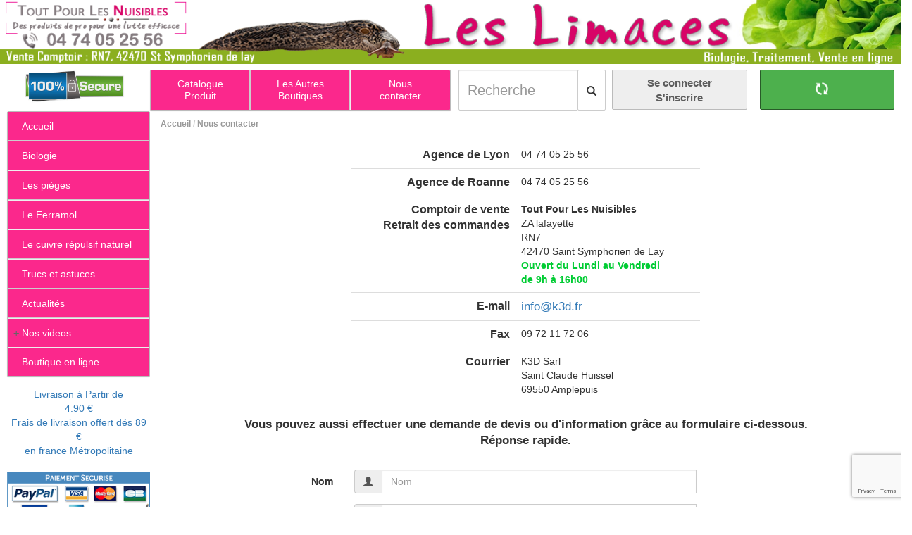

--- FILE ---
content_type: text/html; charset=UTF-8
request_url: https://limaces.com/contact-infos.htm
body_size: 13193
content:
<!DOCTYPE html><html lang='fr' 
data-current-boutique='LIM' 
data-codesite='166'
data-config_url='https://limaces.com'
data-rooturl='https://limaces.com/'
data-ressources_url='https://limaces.com/ressources'
>
<head>
<meta charset="UTF-8">
<meta http-equiv="X-UA-Compatible" content="IE=edge">
<meta name="viewport" content="width=device-width, initial-scale=1.0, maximum-scale=1.0, user-scalable=no">

<link rel='shortcut icon' href='https://limaces.com/ressources/Images/favicon/favicon.ico' />
<link rel='icon' type='image/gif' href='https://limaces.com/ressources/Images/favicon/favicon.gif' />
<meta http-equiv="Content-Type" content="text/html; charset=utf-8" />
<meta name="google-site-verification" content="0rEtTDSR3AR4brHFECsM36VVMQMxbyNQbgwu9HmSuFQ" />
<meta name="msvalidate.01" content="6AB14369A9B976916BA8620554E7A487" />
<title>Nous contacter - Limaces</title>
<meta name="Description" content="" />
<meta name="keywords" content="limaces,traitement biologique,pièges,pheramol" />
<meta name="Coverage" content="Worldwide" />
<meta name="revisit-after" content="3 days" />
<meta http-equiv="content-language" content="fr" />
<meta name="robots" content="INDEX,FOLLOW" />
<meta name="GOOGLEBOT" content="INDEX,FOLLOW,ALL" />
<meta name="copyright" content="(c) K3D.fr 2008" />
<meta name="Owner" content="David , l homme de toute ma vie lol" />
<meta name="Publisher " content="Ka, la femme de sa vie lol" />
<meta name="identifier-URL" content="https://limaces.com" />
<meta name="Reply-to" content="mailto:info@k3d.fr" />
    <!-- Bootstrap -->
    <!-- Latest compiled and minified CSS -->
    <link rel="stylesheet" href="https://limaces.com/web/css/bootstrap.min.css">

    <link href="https://limaces.com/web/css/font-awesome.min.css" rel="stylesheet">

    <!-- SmartMenus -->
    <!-- SmartMenus jQuery Bootstrap Addon CSS -->
    <link href="https://limaces.com/web/smartmenus/addons/bootstrap/jquery.smartmenus.bootstrap.css" rel="stylesheet">
    <!-- SmartMenus core CSS (required) -->
    <link href="https://limaces.com/web/smartmenus/css/sm-core-css.css" rel="stylesheet" type="text/css" />
    <!-- "sm-blue" menu theme (optional, you can use your own CSS, too) -->
    <link href="https://limaces.com/web/smartmenus/css/sm-simple/sm-simple.css" rel="stylesheet" type="text/css" />

    

<style>
.sm-simple {
background: #FB288C /* fond des boutons */
}
.sm-simple a, .sm-simple a:hover, .sm-simple a:focus, .sm-simple a:active, .sm-simple a.highlighted {
color: #FFF /* texte des bouton et des menus*/
}
.sm-simple a:hover, .sm-simple a:focus, .sm-simple a:active, .sm-simple a.highlighted {
background: #FD97C8 /* survol des menu avant selection */
}
.degrade2017 {
color:#D70467;
}
.txt_fonce {
color:#D70467;
}
.sub-arrow {
color: #666;
}

</style>

<!--    <link href="https://fonts.googleapis.com/css?family=Merriweather" rel="stylesheet" type="text/css">-->

    <link href="https://limaces.com/web/css/site-infos-v2021.css" rel="stylesheet">
    <link href="https://limaces.com/web/css/funkyradio.css" rel="stylesheet">
    <link href="https://limaces.com/web/css/PageBoutique.css" rel="stylesheet">
    <link href="https://limaces.com/web/bootstrap-select/css/bootstrap-select.css" rel="stylesheet">
    <link href="https://limaces.com/web/bower_components/bootstrap-fullscreen-select/dist/css/bootstrap-fullscreen-select.css" rel="stylesheet">


    
    <script>
        var _mtm = _mtm || [];
        _mtm.push({
            'siteCode' : 'LIM',
                    })
    </script>

    <!-- Matomo Tag Manager -->
    <script>
        var _mtm = window._mtm = window._mtm || [];
        _mtm.push({'mtm.startTime': (new Date().getTime()), 'event': 'mtm.Start'});
        var d=document, g=d.createElement('script'), s=d.getElementsByTagName('script')[0];
        g.async=true; g.src='https://matomo.k3d.info/js/container_pjW8rtfb.js'; s.parentNode.insertBefore(g,s);
    </script>
    <!-- End Matomo Tag Manager -->

	</head>

<body class="k3d">

<!-- container-fluid : pour prendre la largeur de la fenêtre -->
<div class="container-fluid k3d">
<!-- header -->
<header class='row'>
    <!-- Menu gauche -->
    <div class='col-lg-12 col-md-12 col-sm-12 hidden-xs text-left'>
        <img src='https://limaces.com/ressources/Images/header/header-limaces.png' alt='Les Limaces' title='Les Limaces' usemap='#Map2'  border='0' class='sansbord' width='100%' style='margin-bottom:0px;' />
        <map name='Map2'>
            <area shape='tect' coords='0,0,250,120' title="Tout Pour Les Nuisibles" href='https://toutpourlesnuisibles.com' />
        </map>
    </div>
        <div class='hidden-lg hidden-md hidden-sm col-xs-12 text-left'>               
        <img src='https://limaces.com/ressources/Images/header/header-limaces.png' alt='Les Limaces' title='Les Limaces' usemap='#Map2xs'  border='0' class='sansbord' width='100%' />
    </div>
</header>


		<!-- Mobile navbar -->
        <nav class="row navbar-xs hidden-lg hidden-md hidden-sm">
            <div class="navbar-xs-row1">
                <div class="navbar-xs-row1-cell1">
					<a href="tel:0474052556"><img src='https://limaces.com/ressources/Images/header/header-lyon-chenilles_xs_t4.png' width="100%" /></a>
                </div>

				<div class="navbar-xs-row1-cell2">
					<!-- Login/Logout -->
											<button type="button" class="btn" style="background-color: transparent; padding: 0 7px;" data-toggle="collapse" aria-expanded="false" aria-controls="navbar" onClick="window.location.href='https://limaces.com/IdentificationFormEtape1.htm'">
							<i class="fa fa-user fa-3x" aria-hidden="true"></i>
						</button>
									</div>
                <style>
				.article_panier_xs {
				font-size:14px; 
				color:#fff;
				background-color:#4DB04D;
				border-radius: 50%;
				}
				</style>

				<div class="navbar-xs-row1-cell3">
					<!-- Panier -->
					<button class="navbar-xs-panier btn" onClick="window.location.href='https://limaces.com/panier_visiteur.htm'">
						<div style="position:relative;left:-12px;" id='compteur_panier'></div>
					</button>
                    
					<!-- Cart badge-notify 
					<span class="hidden-lg hidden-md hidden-sm badge badge-notify pull-right"><span id='panier-content-xs'></span></span>-->
                    
					<!-- /FIN Cart badge-notify -->
				</div>
            </div>
            <div>
				
                <!-- hamburger glyphicon : Visible uniquement sur les petits device -->
                <span class="col-xs-2 col-hamburger">
                    <button id="btn-menu-hamburger" class="btn collapsed" data-toggle="collapse" data-target="#navbar" aria-expanded="false" aria-controls="navbar" style="background-color: transparent;">
						<i class="fa fa-bars fa-2x" aria-hidden="true"></i>
					</button>
                </span>
				<!-- /FIN hamburger glyphicon : Visible uniquement sur les petits device -->

                <!-- Champ de recherche -->
                <span class="col-xs-9 col-input-search">
				  <form  id="navbar-form-search" class="form-inline" action="https://limaces.com/recherche.htm" method="get">
					  <div class="input-group input-group-search">
                  		<input id="search-input" type="text" class="form-control" name="q" placeholder="Recherche" style="border-radius: inherit;" />
						<span class="input-group-btn">
							<button type="submit" style="border-radius: inherit;" class="btn btn-default" id="btn-search-submit"><i class="fa fa-search fa-lg" aria-hidden="true"></i></button>
						</span>
					  </div>
				  </form>
                </span>
				<!-- /FIN Champ de recherche -->

            </div>
        </nav>

        <!-- Menu haut, champ de recherhe et login/logout -->
        <nav class="row navbar navbar-default row-menu-search-session hidden-xs" style="border:0px;margin-top:7px;">
        
        
 <div class="col-md-2 col-md-4 col-sm-2 col-sm-10 hidden-xs ">
				<center><img alt='Site 100% securisé' title='Site 100% securisé' src='https://limaces.com/ressources/Images/globale/site-securise.jpg' width='80%' /></center>
			</div>
            <!-- Colonne de Menu horizontal haut -->
            <div class="col-md-4 col-sm-10 hidden-xs col-top-menu"  width="400px">
				
				<!-- Menu horizontal haut -->
                <ul class="sm sm-simple menu-asynchrone" id="top-menu" style=" margin-top:1px; border-radius: 2px;">

					<!-- Element de Menu : Boutique Chenilles  -->
					<li id="menu-courant-boutique" class="col-md-4 col-sm-4 col-xs-12 txt_menu_centre" style="border-right-style: solid;
    border-right-width: 2px;border-right-color: #ccc;">
    
						<a href='https://limaces.com/tpln/Limaces.htm' title='Catalogue produits'>
						<span class='MF_menu_horizontal hidden-xs'><center>Catalogue<br/>Produit</center></span>
						<span class='MF_menu_horizontal hidden-sm hidden-md hidden-lg'>Catalogue produits</span>
						</a>
						<!-- Contenu de Menu : Boutique Chenilles -->
											</li>
					<!-- /FIN Element de Menu : Boutique Chenilles -->

					<!-- Element de Menu : Autres Boutiques  -->
					<li id="menu-autres-boutiques" class="col-md-4 col-sm-4 col-xs-12 txt_menu_centre" style="border-right-style: solid;
    border-right-width: 2px;border-right-color: #ccc;">
						<a href="#" >
							<span class='MF_menu_horizontal hidden-xs'><center>Les Autres<br/>Boutiques</center></span>
							<span class='MF_menu_horizontal hidden-sm hidden-md hidden-lg'>Les Autres Boutiques</span>
						</a>
                      
						<!-- Contenu de Menu : Autres Boutiques -->
											</li>
    				<!-- /FIN Element de Menu : Autres Boutiques  --> 
                  
                  	<!-- Element de Menu : Nous contacter  -->
					<li class="col-md-4 col-sm-4 col-xs-12 txt_menu_centre">
						<a href="https://limaces.com/contact-infos.htm">
							<span class='MF_menu_horizontal hidden-xs'><center>Nous<br/>contacter</center></span>
							<span class='MF_menu_horizontal hidden-sm hidden-md hidden-lg'>Nous contacter</span>
						</a>
                  	</li>
					<!-- /FIN Element de Menu : Nous contacter  --> 

				</ul>
				<!-- /FIN Menu horizontal haut -->

            </div>
			<!-- /FIN Colonne de Menu horizontal haut -->

            <!-- Colonne de Champ de recherche et panier -->
            <div class="col-md-offset-0 col-md-6 col-sm-offset-2 col-sm-10 col-xs-12 col-search-session sm-simple menu_mobile" style="border: 1px solid #FFF;">
              <div class="row">

                <!-- Champ de recherche -->                
                <span class="col-md-4 col-sm-4 col-xs-7 col-input-search">
				  <form  id="navbar-form-search" class="form-inline" action="https://limaces.com/recherche.htm" method="get">
					  <div class="input-group input-group-search">
                  		<input id="search-input" type="text" onchange="IconLoading()" class="form-control" name="q" placeholder="Recherche" />
						<span class="input-group-btn" >
							<button  type="submit" style="border-radius: 2px;" class="btn btn-default" id="btn-search-submit">
                            <span class="glyphicon glyphicon-search" id="icon_recherche_loupe" style="display:block" ></span>
                            <span class="glyphicon glyphicon-refresh glyphicon-refresh-animate" id="icon_recherche_loading" style="display:none"></span>
                            </button>                           
						</span>
					  </div>
				  </form>
                </span>
                <script Language="JavaScript">
					<!--
					function IconLoading(element, name)
					{
					document.getElementById("icon_recherche_loupe").style.display = "none"
					document.getElementById("icon_recherche_loading").style.display = "block"
					}
					-->
				</script>
				<!-- /FIN Champ de recherche -->

				<!-- Zone utilisateur/login/logout -->
				<span class="col-md-4 col-sm-4 hidden-xs text-center" style="padding-left:9px; padding-right:9px;">
                  
                    					
                  		<button class="well-user" onClick="window.location.href='https://limaces.com/IdentificationFormEtape1.htm'"><div style='display:inline-block;'><b>Se connecter<br/>S'inscrire</b></div></button>
                 		                   
                </span>
				<!-- /FIN Zone utilisateur/login/logout -->

                <!-- Le texte "Panier x articles" visible sur les grands ou les écrans de taille moyenne -->
                <span class="col-md-4 col-sm-4 hidden-xs text-center" style="padding-left:9px; padding-right:9px;'">
                  <button style="margin-right:20px" class="well-cart" onClick="window.location.href='https://limaces.com/panier_visiteur.htm'">
						<div class="glyphicon glyphicon-shopping-cart" style="font-size:18px; margin-right:10px;color:#FFF; ">
                    	</div>
                  		<div style='color:#FFF; display:inline-block;font-size:18px;'>
                  			<div><span id='panier-content'></span>
                  			</div>
                  		</div>  
                  </button>
                </span>
				<!-- /FIN Le texte "Panier x articles" visible sur les grands ou les écrans de taille moyenne -->
				
              </div>
            </div>
			<!-- /FIN Colonne de Champ de recherche et panier -->
		
		</nav>

		<!-- modal-cart -->
		<div id="modal-cart" class="modal fade" tabindex="-1" role="dialog" aria-labelledby="cartModal" data-backdrop="true">
			<div class="modal-dialog modal-lg" role="document">
				<div class="modal-content">
					<div class="modal-header">
						<button type="button" class="close" data-dismiss="modal" aria-label="Close"><span aria-hidden="true" style="font-size:36px;">&times;</span></button>
						<div class="modal-title" id="myModalLabel" style="width:100%;">
							<div style='font-size:24px;color:green;'><span style='margin-right:15px;' class="glyphicon glyphicon-shopping-cart"></span>Produit ajouté à votre panier</div>
						</div>
					</div>
					<div class="modal-body">
						<center><div id='panier-detail-modal'><div style='height:200px;font-size:30px;'>Chargement...</div></div></center>
					</div>
					<div class="modal-footer">
						<div class='row'>
							<div class='col-sm-6' align='center' style='margin-top:5px;'>
								<button type="button" class="btn btn-primary" data-dismiss="modal"><span class='glyphicon glyphicon-arrow-left' style='color:white; margin-right:10px'></span>Poursuivre mes achats</button>
							</div>
							<div class='col-sm-6'  align='center' style='margin-top:5px;'>
								<button type="button" class="btn btn-success" onClick="window.location.href='https://limaces.com/panier_visiteur.htm'">Voir mon panier<span class='glyphicon glyphicon-arrow-right' style='color:white; margin-left:10px'></span></button>
							</div>
						</div>
					</div>
				</div>
			</div>
		</div>
		<!-- /FIN modal-cart -->
        <!-- Menu gauche et contenu -->
        <div class='row row-left-menu-content'  >
            <!-- Menu gauche -->
            <nav class='col-md-2 col-sm-2 col-xs-12' role='navigation' style='margin-top:0px;'>
            
            <!-- Le menu de connection visible uniquement sur mobile -->
              <div class='collapse hidden-lg hidden-md hidden-sm' id='user-menu'>
					<ul class='sm sm-vertical sm-simple' id='user-menu-items'>
                  		<li><a href='https://limaces.com/MonCompte.htm'>Menu Mon compte</a></li>
                        <li><a href='https://limaces.com/index.htm?logout=1'>Deconnexion</a></li>
                	</ul>  
              </div>

			   <!-- Menu gauche -->
              <div class='navbar-collapse collapse navbar-left-menu' id='navbar' style='padding-left:10px;'>
                <ul class='sm sm-vertical sm-simple' id='left-menu' style='border-radius: 2px;' ><li style='border-bottom-style: solid;
                        border-bottom-width: 1px;border-bottom-color: #ccc;'><a  href="https://limaces.com/index.htm"  title="Limaces.com, des produits de pro anti-limaces"><span class='MF_menu_vertical'>Accueil</span></a><li style='border-bottom-style: solid;
                        border-bottom-width: 1px;border-bottom-color: #ccc;'><a  href="https://limaces.com/biologie-cycle-reproduction-habitat.htm"  title="Mode de vie, biologie, reproduction."><span class='MF_menu_vertical'>Biologie</span></a><li style='border-bottom-style: solid;
                        border-bottom-width: 1px;border-bottom-color: #ccc;'><a  href="https://limaces.com/pieges-a-limaces.htm"  title="Les pièges à limaces"><span class='MF_menu_vertical'>Les pièges</span></a><li style='border-bottom-style: solid;
                        border-bottom-width: 1px;border-bottom-color: #ccc;'><a  href="https://limaces.com/ferramol-anti-limaces.htm"  title="Le Ferramol, lutte biologique Anti-Limaces"><span class='MF_menu_vertical'>Le Ferramol</span></a><li style='border-bottom-style: solid;
                        border-bottom-width: 1px;border-bottom-color: #ccc;'><a  href="https://limaces.com/cuivre-repulsif-efficace-naturel-ecologique.htm"  title="Un répulsif naturel, le cuivre."><span class='MF_menu_vertical'>Le cuivre répulsif naturel</span></a><li style='border-bottom-style: solid;
                        border-bottom-width: 1px;border-bottom-color: #ccc;'><a  href="https://limaces.com/astuces-grands-meres-anti-limaces.htm"  title="Trucs et astuces pour lutter contre les limaces."><span class='MF_menu_vertical'>Trucs et astuces</span></a><li style='border-bottom-style: solid;
    border-bottom-width: 1px;border-bottom-color: #ccc;'><a  href='https://limaces.com/actualite.htm'  title='Actualités'><span class='MF_menu_vertical'>Actualités</span></a></li><li><a  href='https://limaces.com/video.htm'  title='Nos videos'><span class='MF_menu_vertical'>Nos videos</span></a>
<ul>
<li style='background-color:#FD68AF'><a  href='https://limaces.com/video.htm'  title='Toutes les videos'><span class='MF_menu_vertical'>TOUTES LES VIDEOS  </span></a></li><li style='background-color:#FD68AF'><a  href='https://limaces.com/video/Barriere-ANTI-LIMACE-ESCARGOTS-biologique-POUZZOLANE.htm?video=16'  title='Barrière mécanique anti Limaces-Escargot, Lima'Clac Pouzzolane - Flacon de 1 kg'><span class='MF_menu_vertical'>Barrière mécanique anti Limaces-Escargot, Lima'Clac Pouzzolane - Flacon de 1 kg</span></a></li></ul></li><li><a  href='https://limaces.com/Produit-traitement-anti-nuisible.htm'  title='Boutique en ligne'><span class='MF_menu_vertical'>Boutique en ligne</span></a></li></ul>   
            <div style='float: left;margin-top:10px;'  class='hidden-xs'><div class='text-center' style='margin-top:5px;margin-bottom: 20px'>
                    <a rel='nofollow' href='https://limaces.com/frais-de-livraison.htm'>Livraison à Partir de <br/>4.90 €<br/>Frais de livraison offert dés 89 €<br/>en france Métropolitaine</a></div>
				
                        
                <div style='margin-top:5px;'><a rel='nofollow' href='https://limaces.com/paypal.htm'><img  class='sansbord' src='https://limaces.com/ressources/Images/globale/paiement.png'   width='100%'  align='middle' alt='Paypal, en savoir plus'  title='Paypal, en savoir plus'  /></a></div>
				<div style='margin-top:5px;'><a rel='nofollow' href=''><img  class='sansbord' src='https://limaces.com/ressources/Images/globale/mandat_administratif.jpg'   width='100%'  align='middle' alt='Paiement Par Mandat Administratif accepté'  title='Paiement Par Mandat Administratif accepté'  /></a></div>
				
				<div class='robots-nocontent'>			 
                     <!--google_ad_section_start(weight=ignore)-->
                        <!--googleoff: index-->
                        <!--googleon: index-->             
                    <!--google_ad_section_end-->       
                </div>  
            <div style='text-align:center; margin-top:15px; '><img alt='Agrement Biocide et phytosanitaire (certiphyto, certibiocide)' title='Agrement Biocide et phytosanitaire (certiphyto, certibiocide)' src='https://limaces.com/ressources/Images/globale/draf.jpg'  border='0' /></div>
            
            <div style='text-align:center; margin-top:15px; '><a href='https://limaces.com/ecophyto.htm'><img alt='Ecophyto, reduire et amÃ©liorer l\'utilisation des phytos' title='Ecophyto, reduire et amÃ©liorer l utilisation des phytos' src='https://limaces.com/ressources/Images/globale/logo_ecophyto.jpg'  border='0' /></a></div>
    		
          <div style='text-align:center; margin-top:15px; '><a href='https://limaces.com/engagement-charte-qualite.htm'><img alt='La charte de confiance collaborative du e-commerce' title='La charte de confiance collaborative du e-commerce' src='https://limaces.com/ressources/Images/globale/engagement-charte-qualite-e-commerce.png' width='100px' border='0' /></a></div>
              

				  
				  <style>
				  
	</style>

				 
			<div class='robots-nocontent'>			 
				 <!--google_ad_section_start(weight=ignore)-->
					<!--googleoff: index-->
					
						<div class='espace_annonce2'>				 
							<a rel='nofollow' href='https://limaces.com/tpln/Limaces/Pince-rat-souris-dechet-nid-guepes-frelons-chenilles-processionnaires-Nifty.htm'>		
							<center><b>Pince Nifty pour ramasser déchet Rat-Souris-nid de chenilles-nid de guêpes</b><br/><br/></center>
							<center><img  class='sansbord' src='https://limaces.com/ressources/Images/articles/Pince-ramasse-dechet-Unger.jpg' width='60%' align='middle' alt='Pince Nifty pour ramasser déchet Rat-Souris-nid de chenilles-nid de guêpes'  title='Pince Nifty pour ramasser déchet Rat-Souris-nid de chenilles-nid de guêpes'  /><br/></center></a>
							<center><span style='font-size:10px'>Pince Professionnelle Unger Nifty Nabber pour pour ramasser les déchets, les nids de chenilles processionnaires du pin, attraper un rat, enlever un nid de guêpes traité ...</span><br/>
							<a rel='nofollow' href='https://limaces.com/tpln/Limaces/Pince-rat-souris-dechet-nid-guepes-frelons-chenilles-processionnaires-Nifty.htm'><span style='font-size:12px'>En savoir plus</span></a></center>					
						</div>
						
					<!--googleon: index-->             
				<!--google_ad_section_end-->       
            </div>
			
		</div>
    </div>
  </nav>
<!-- Contenu (zone principale) -->
<div class='col-md-10 col-sm-10 col-xs-12 col-content'><div style='margin-right:0%; margin-top:10px; padding-right:0px;'><div class='barre_navigation'><a href='/index.htm'>Accueil</a> / <a href='../contact-infos.htm'>Nous contacter</a></div>
 <style type='text/css'>
 .table_contact
 {	 
	font-weight:700;
	text-align:right;
	font-size:16px;	
 } 
 </style>        
<div class='container' style='max-width:525px'>
 <table class='table'>
    <tbody>
        <td class='table_contact'>Agence de Lyon</td>
        <td>04 74 05 25 56</td>

      </tr>
      <tr>
        <td class='table_contact'>Agence de Roanne</td>
        <td>04 74 05 25 56</td>

      </tr>
       <tr>
        <td class='table_contact'>Comptoir de vente<br/>Retrait des commandes</td>
        <td><b>Tout Pour Les Nuisibles</b><br/>ZA lafayette<br/>RN7<br/>42470 Saint Symphorien de Lay<br/><span style='color:#00CC33'><b>Ouvert du Lundi au Vendredi<br/>de 9h à 16h00</b></span></td>

      </tr>
             <tr>
        <td class='table_contact'>E-mail</td>
        <td><a href='mailto:info@k3d.fr' title='Nous contacter par mail'>info@k3d.fr</a></td>

      </tr>
                   <tr>
        <td class='table_contact'>Fax</td>
        <td>09 72 11 72 06</td>

      </tr>
                         <tr>
        <td class='table_contact'>Courrier</td>
        <td>K3D Sarl<br/>Saint Claude Huissel<br/>69550 Amplepuis</td>

      </tr>
     </tbody>
  </table>
</div>
<p  style='text-align:center'><b>Vous pouvez aussi effectuer une demande de devis ou d'information grâce au formulaire ci-dessous.<br/>Réponse rapide.</b></p><br/>
              
    <div class='row'>
				<div  style='margin-left:3%;margin-right:3%;'>
  <script>
   function onSubmit(token) {
     document.getElementById('reg_form').submit();
   }
 </script>  
		  <form class='form-horizontal' action='contact-infos.htm' method='post'  id='reg_form'>
			<fieldset>    			  
			  <div class='form-group'>
				<label class='col-md-3 control-label'>Nom</label>
				<div class='col-md-6  inputGroupContainer'>
				  <div class='input-group'> <span class='input-group-addon'><i class='glyphicon glyphicon-user'></i></span>
					<input  name='nom' placeholder='Nom' class='form-control'  type='text'>
				  </div>
				</div>
			  </div>
			  
			  <!-- Text input-->
			  <div class='form-group'>
				<label class='col-md-3 control-label'>E-Mail</label>
				<div class='col-md-6  inputGroupContainer'>
				  <div class='input-group'> <span class='input-group-addon'><i class='glyphicon glyphicon-envelope'></i></span>
					<input name='mail' placeholder='Adresse email' class='form-control'  type='text'>
				  </div>
				</div>
			  </div>  			  
			  
			
			  <!-- Text input-->
			  
			  <div class='form-group'>
				<label class='col-md-3 control-label'>Téléphone</label>
				<div class='col-md-6  inputGroupContainer'>
				  <div class='input-group'> <span class='input-group-addon'><i class='glyphicon glyphicon-earphone'></i></span>
					<input name='telephone' placeholder='Téléphone' class='form-control' type='text'>
				  </div>
				</div>
			  </div>
			  
			  <div class='form-group'>
				<label class='col-md-3 control-label'>Sujet</label>
				<div class='col-md-6  inputGroupContainer'>
				  <div class='input-group'> <span class='input-group-addon'><i class='glyphicon glyphicon-pencil'></i></span>
					<input  name='titre_message' placeholder='Sujet' class='form-control'  type='text'>
				  </div>
				</div>
			  </div>
			  
				<!-- Text area -->
			  
			  <div class='form-group'>
				<label class='col-md-3 control-label'>Message</label>
				<div class='col-md-6  inputGroupContainer'>
				  <div class='input-group'> <span class='input-group-addon'><i class='glyphicon glyphicon-pencil'></i></span>
					<textarea class='form-control' name='contenu' cols='12' rows='6'></textarea>
				  </div>
				</div>
			  </div>
			  
 	 
				<!-- Champs cachés -->
				<input type='hidden' name='action' value='send' />
				<input type='hidden' name='creer' value='oui' />
				<input type='hidden' id='id' name='id' value='' />
				<input type='hidden' name='date_message' value='1768982324' />
				<input type='hidden' name='actif' value='oui' />
				<input type='hidden' name='actif_membre' value='oui' />
				<input type='hidden' name='site' value='LIM' />
				<input type='hidden' name='lu' value='non' />
				<input type='hidden' name='lu_membre' value='non' />
				<input type='hidden' name='iddossier' value='' />
				<input type='hidden' name='cp' value='' />
			
				
			  <!-- Button -->
			  <div class='form-group'>
				<label class='col-md-3 control-label'></label>
				<div class='col-md-3'>
				  <button class='btn btn-primary g-recaptcha'
                      data-sitekey='6LeCLEwpAAAAAN6xiXqmP5jxFIzUv1L7kmyPGD5A'  
                      data-callback='onSubmit' 
                      data-action='submit'
				  >Envoyer<span class='glyphicon glyphicon-send' style='margin-left:20px'></span></button>
				</div>
			  </div>
			</fieldset>
		  </form>
          </div>
	</div></div></div></div><!-- Fin col-content -->
	<div class='robots-nocontent'>
	<!--google_ad_section_start(weight=ignore)-->
	<!--googleoff: index-->
	
	<div class='row' style='clear: both;'><div class='col-lg-3 col-md-3 col-sm-6 col-xs-12 ' ><div class='espace_annonce' style='margin-top:10px; padding-top:10px ;'><center><div class='label_espace_annonce'>Ruban cuivre répulsif limaces adhésif 30 mm X 4 mètres</div></center>	
		<center><div style='vertical-align:middle; padding:10px; '>		
        <img  class='sansbord' src='https://limaces.com/Images/t/ruban-cuivre-adhesif-anti-limace-140-140.jpg' height='140px' width='140px' align='middle' alt='Ruban cuivre répulsif limaces adhésif 30 mm X 4 mètres'  title='Ruban cuivre répulsif limaces adhésif 30 mm X 4 mètres'  />
        </div></center>
		<div><a rel='nofollow' href='https://limaces.com/tpln/Limaces/ruban-cuivre-repulsif-limace-adhesif-30mm-4metres.htm'><span style='font-size:18px'>En savoir plus</span></a></div></center></div></div><div class='col-lg-3 col-md-3 col-sm-6 col-xs-12  hidden-xs ' ><div class='espace_annonce' style='margin-top:10px; padding-top:10px ;'><center><div class='label_espace_annonce'>Anti-limaces et escargots biologique, Ferramol Neudorff</div></center>	
		<center><div style='vertical-align:middle; padding:10px; '>		
        <img  class='sansbord' src='https://limaces.com/Images/t/Phosphate-fer-limace-escargot-ferramol-140-140.jpg' height='140px' width='140px' align='middle' alt='Anti-limaces et escargots biologique, Ferramol Neudorff'  title='Anti-limaces et escargots biologique, Ferramol Neudorff'  />
        </div></center>
		<div><a rel='nofollow' href='https://limaces.com/tpln/Limaces/Anti-limace-escargot-phosphate-fer-ferramol-biologique-neudroff.htm'><span style='font-size:18px'>En savoir plus</span></a></div></center></div></div><div class='col-lg-3 col-md-3 col-sm-6 col-xs-12  hidden-xs hidden-sm ' ><div class='espace_annonce' style='margin-top:10px; padding-top:10px ;'><center><div class='label_espace_annonce'>Pouzzolane barrière Anti Limaces, Escargots et autres gasteropodes, SOLU'LIMACES</div></center>	
		<center><div style='vertical-align:middle; padding:10px; '>		
        <img  class='sansbord' src='https://limaces.com/Images/t/label_anti-limaces-pouzzolane-master-140-140.jpg' height='140px' width='140px' align='middle' alt='Pouzzolane barrière Anti Limaces, Escargots et autres gasteropodes, SOLU'LIMACES'  title='Pouzzolane barrière Anti Limaces, Escargots et autres gasteropodes, SOLU'LIMACES'  />
        </div></center>
		<div><a rel='nofollow' href='https://limaces.com/tpln/Limaces/pouzzolane-barriere-limace-escargot-naturel.htm'><span style='font-size:18px'>En savoir plus</span></a></div></center></div></div><div class='col-lg-3 col-md-3 col-sm-6 col-xs-12  hidden-xs hidden-sm ' ><div class='espace_annonce' style='margin-top:10px; padding-top:10px ;'><center><div class='label_espace_annonce'>Terre de Diatomée made in France</div></center>	
		<center><div style='vertical-align:middle; padding:10px; '>		
        <img  class='sansbord' src='https://limaces.com/Images/t/Terre-diatomee-grise-non-calcinee-amorphe-140-140.jpg' height='140px' width='140px' align='middle' alt='Terre de Diatomée made in France'  title='Terre de Diatomée made in France'  />
        </div></center>
		<div><a rel='nofollow' href='https://limaces.com/tpln/Limaces/terre-diatomee-naturelle-francaise-amorphe-non-calcine-repulsif.htm'><span style='font-size:18px'>En savoir plus</span></a></div></center></div></div>
	</div>
	<!--googleon: index--> 
	<!--google_ad_section_end-->	
	</div><div class='row' style='margin-top:100px'>
             			<div class='col-lg-12' style='font-size:25px; color:#999;text-align:center; background-color:#FFF'; >
						    Découvrir nos autres sites sur les nuisibles...
						</div>
					</div><div class='row row-autres-sites text-center'>
<style>
.autres_sites_2022 {
	background-color: #FFFFFF;
	font-size: 15px;
	line-height:20px;
	height:45px;
	border: solid;
	border-width: 2px;
	border-radius: 10px;
	border-color:#DB1B75;	
	font-weight: bold;
	width:220px;
	
}

      .v-center {
        display: table-cell;
        vertical-align: middle;
      }

</style>


                    <div class='col-xs-12 col-sm-6 col-md-3 col-lg-2 text-center' style='margin-bottom: 10px;'>
					   <a href='https://acarien.info' title='Acarien.info, produits de lutte contre les acariens' style='text-decoration:none;'>
					   <div class='autres_sites_2022 v-center'>
                          Acariens 	   
						 </div>
					   </a>
					</div>
                    <div class='col-xs-12 col-sm-6 col-md-3 col-lg-2 text-center' style='margin-bottom: 10px;'>
					   <a href='https://anthrene.fr' title='Anthrène des tapis' style='text-decoration:none;'>
					   <div class='autres_sites_2022 v-center'>
                          Anthrène des tapis 	   
						 </div>
					   </a>
					</div>
                    <div class='col-xs-12 col-sm-6 col-md-3 col-lg-2 text-center' style='margin-bottom: 10px;'>
					   <a href='https://je-freeze-des-insectes.com' title='Je freeze des insectes-araignees-cafards-guepes-frelons' style='text-decoration:none;'>
					   <div class='autres_sites_2022 v-center'>
                          Araignee 	   
						 </div>
					   </a>
					</div>
                    <div class='col-xs-12 col-sm-6 col-md-3 col-lg-2 text-center' style='margin-bottom: 10px;'>
					   <a href='https://arrosage-ecologique.fr' title='Arrosage écologique' style='text-decoration:none;'>
					   <div class='autres_sites_2022 v-center'>
                          Arrosage écologique 	   
						 </div>
					   </a>
					</div>
                    <div class='col-xs-12 col-sm-6 col-md-3 col-lg-2 text-center' style='margin-bottom: 10px;'>
					   <a href='https://lyon-cafard.com' title='Blattes, Cafards' style='text-decoration:none;'>
					   <div class='autres_sites_2022 v-center'>
                          Cafards et Blattes 	   
						 </div>
					   </a>
					</div>
                    <div class='col-xs-12 col-sm-6 col-md-3 col-lg-2 text-center' style='margin-bottom: 10px;'>
					   <a href='https://carpocapse.fr' title='Carpocapse de la pomme, du poirier, du noyer et du prunier' style='text-decoration:none;'>
					   <div class='autres_sites_2022 v-center'>
                          Carpocapse (vers des fruits) 	   
						 </div>
					   </a>
					</div>
                    <div class='col-xs-12 col-sm-6 col-md-3 col-lg-2 text-center' style='margin-bottom: 10px;'>
					   <a href='https://chauve-souris.net' title='Les Chauves souris' style='text-decoration:none;'>
					   <div class='autres_sites_2022 v-center'>
                          Chauve souris 	   
						 </div>
					   </a>
					</div>
                    <div class='col-xs-12 col-sm-6 col-md-3 col-lg-2 text-center' style='margin-bottom: 10px;'>
					   <a href='https://lyon-chenilles.com' title='Chenilles processionnaires' style='text-decoration:none;'>
					   <div class='autres_sites_2022 v-center'>
                          Chenille Processionnaire 	   
						 </div>
					   </a>
					</div>
                    <div class='col-xs-12 col-sm-6 col-md-3 col-lg-2 text-center' style='margin-bottom: 10px;'>
					   <a href='https://desherber.net' title='Desherber.net' style='text-decoration:none;'>
					   <div class='autres_sites_2022 v-center'>
                          Desherbage 	   
						 </div>
					   </a>
					</div>
                    <div class='col-xs-12 col-sm-6 col-md-3 col-lg-2 text-center' style='margin-bottom: 10px;'>
					   <a href='https://desinfection-virus-bacterie.fr' title='Produit de désinfection et de lutte contre les virus et les bactéries' style='text-decoration:none;'>
					   <div class='autres_sites_2022 v-center'>
                          Désinfection-Virus-Bacterie 	   
						 </div>
					   </a>
					</div>
                    <div class='col-xs-12 col-sm-6 col-md-3 col-lg-2 text-center' style='margin-bottom: 10px;'>
					   <a href='https://destructeur-insectes-uv.com' title='Destructeurs Insectes UV' style='text-decoration:none;'>
					   <div class='autres_sites_2022 v-center'>
                          Destructeur Insectes UV 	   
						 </div>
					   </a>
					</div>
                    <div class='col-xs-12 col-sm-6 col-md-3 col-lg-2 text-center' style='margin-bottom: 10px;'>
					   <a href='https://equipement-protection-individuelle.fr' title='les EPI, Equipement de Protection individuelle' style='text-decoration:none;'>
					   <div class='autres_sites_2022 v-center'>
                          Equipement Protection Individuelle 	   
						 </div>
					   </a>
					</div>
                    <div class='col-xs-12 col-sm-6 col-md-3 col-lg-2 text-center' style='margin-bottom: 10px;'>
					   <a href='https://fouines.fr' title='Les Fouines' style='text-decoration:none;'>
					   <div class='autres_sites_2022 v-center'>
                          Fouines 	   
						 </div>
					   </a>
					</div>
                    <div class='col-xs-12 col-sm-6 col-md-3 col-lg-2 text-center' style='margin-bottom: 10px;'>
					   <a href='https://fourmis-info.fr' title='Les Fourmis' style='text-decoration:none;'>
					   <div class='autres_sites_2022 v-center'>
                          Fourmis 	   
						 </div>
					   </a>
					</div>
                    <div class='col-xs-12 col-sm-6 col-md-3 col-lg-2 text-center' style='margin-bottom: 10px;'>
					   <a href='https://lyonguepes.com' title='Guêpes, Frelons, Abeilles' style='text-decoration:none;'>
					   <div class='autres_sites_2022 v-center'>
                          Guêpes - Frelons Asiatique 	   
						 </div>
					   </a>
					</div>
                    <div class='col-xs-12 col-sm-6 col-md-3 col-lg-2 text-center' style='margin-bottom: 10px;'>
					   <a href='https://k3d.fr' title='K3D est une socièté spécialisé en dératisation et désinsectisation. 2 Agences : Lyon et Roanne, Intervention 7j/7' style='text-decoration:none;'>
					   <div class='autres_sites_2022 v-center'>
                          K3D 	   
						 </div>
					   </a>
					</div>
                    <div class='col-xs-12 col-sm-6 col-md-3 col-lg-2 text-center' style='margin-bottom: 10px;'>
					   <a href='https://les-engrais.fr' title='Les Engrais' style='text-decoration:none;'>
					   <div class='autres_sites_2022 v-center'>
                          Les Engrais 	   
						 </div>
					   </a>
					</div>
                    <div class='col-xs-12 col-sm-6 col-md-3 col-lg-2 text-center' style='margin-bottom: 10px;'>
					   <a href='https://limaces.com' title='Les Limaces' style='text-decoration:none;'>
					   <div class='autres_sites_2022 v-center'>
                          Limaces 	   
						 </div>
					   </a>
					</div>
                    <div class='col-xs-12 col-sm-6 col-md-3 col-lg-2 text-center' style='margin-bottom: 10px;'>
					   <a href='https://taupes.piege.net' title='taupes, Piège à taupes' style='text-decoration:none;'>
					   <div class='autres_sites_2022 v-center'>
                          Lyon Taupe 	   
						 </div>
					   </a>
					</div>
                    <div class='col-xs-12 col-sm-6 col-md-3 col-lg-2 text-center' style='margin-bottom: 10px;'>
					   <a href='https://maison-insectes.fr' title='Maisons et hôtels à insectes' style='text-decoration:none;'>
					   <div class='autres_sites_2022 v-center'>
                          Maisons Insectes 	   
						 </div>
					   </a>
					</div>
                    <div class='col-xs-12 col-sm-6 col-md-3 col-lg-2 text-center' style='margin-bottom: 10px;'>
					   <a href='https://merule.info' title='La mérule pleureuse' style='text-decoration:none;'>
					   <div class='autres_sites_2022 v-center'>
                          Mérule 	   
						 </div>
					   </a>
					</div>
                    <div class='col-xs-12 col-sm-6 col-md-3 col-lg-2 text-center' style='margin-bottom: 10px;'>
					   <a href='https://mineuse-marronnier.com' title='Mineuse du Marronnier' style='text-decoration:none;'>
					   <div class='autres_sites_2022 v-center'>
                          Mineuse du Marronnier 	   
						 </div>
					   </a>
					</div>
                    <div class='col-xs-12 col-sm-6 col-md-3 col-lg-2 text-center' style='margin-bottom: 10px;'>
					   <a href='https://antimites.fr' title='Mites alimentaires, mites des vétements' style='text-decoration:none;'>
					   <div class='autres_sites_2022 v-center'>
                          Mites des Vêtements - Alimentaire 	   
						 </div>
					   </a>
					</div>
                    <div class='col-xs-12 col-sm-6 col-md-3 col-lg-2 text-center' style='margin-bottom: 10px;'>
					   <a href='https://mouche-cerise.fr' title='Mouche de la cerise Rhagoletis cerasi' style='text-decoration:none;'>
					   <div class='autres_sites_2022 v-center'>
                          Mouche cerise 	   
						 </div>
					   </a>
					</div>
                    <div class='col-xs-12 col-sm-6 col-md-3 col-lg-2 text-center' style='margin-bottom: 10px;'>
					   <a href='https://mouche-olive.fr' title='Mouche de l olive' style='text-decoration:none;'>
					   <div class='autres_sites_2022 v-center'>
                          Mouche de l olive 	   
						 </div>
					   </a>
					</div>
                    <div class='col-xs-12 col-sm-6 col-md-3 col-lg-2 text-center' style='margin-bottom: 10px;'>
					   <a href='https://mouche-suzukii.fr' title='Mouche asiatique drosophila suzukii' style='text-decoration:none;'>
					   <div class='autres_sites_2022 v-center'>
                          Mouche suzukii 	   
						 </div>
					   </a>
					</div>
                    <div class='col-xs-12 col-sm-6 col-md-3 col-lg-2 text-center' style='margin-bottom: 10px;'>
					   <a href='https://mouche-du-terreau.fr' title='Mouche du terreau' style='text-decoration:none;'>
					   <div class='autres_sites_2022 v-center'>
                          Mouche-du-terreau 	   
						 </div>
					   </a>
					</div>
                    <div class='col-xs-12 col-sm-6 col-md-3 col-lg-2 text-center' style='margin-bottom: 10px;'>
					   <a href='https://le-moustique-tigre.fr' title='Les Moustiques' style='text-decoration:none;'>
					   <div class='autres_sites_2022 v-center'>
                          Moustique 	   
						 </div>
					   </a>
					</div>
                    <div class='col-xs-12 col-sm-6 col-md-3 col-lg-2 text-center' style='margin-bottom: 10px;'>
					   <a href='https://nichoirs-et-abris.com' title='Nichoirs et mangeoires à oiseaux' style='text-decoration:none;'>
					   <div class='autres_sites_2022 v-center'>
                          Nichoirs et Abris 	   
						 </div>
					   </a>
					</div>
                    <div class='col-xs-12 col-sm-6 col-md-3 col-lg-2 text-center' style='margin-bottom: 10px;'>
					   <a href='https://traiter-mon-palmier.fr' title='Traiter mon palmier contre le papillon et le charancon' style='text-decoration:none;'>
					   <div class='autres_sites_2022 v-center'>
                          palmiers 	   
						 </div>
					   </a>
					</div>
                    <div class='col-xs-12 col-sm-6 col-md-3 col-lg-2 text-center' style='margin-bottom: 10px;'>
					   <a href='https://pheromone-bio.com' title='Lutte biologique avec des phéromones' style='text-decoration:none;'>
					   <div class='autres_sites_2022 v-center'>
                          Phéromone bio 	   
						 </div>
					   </a>
					</div>
                    <div class='col-xs-12 col-sm-6 col-md-3 col-lg-2 text-center' style='margin-bottom: 10px;'>
					   <a href='https://pigeon.fr' title='Les Pigeons' style='text-decoration:none;'>
					   <div class='autres_sites_2022 v-center'>
                          Pigeon 	   
						 </div>
					   </a>
					</div>
                    <div class='col-xs-12 col-sm-6 col-md-3 col-lg-2 text-center' style='margin-bottom: 10px;'>
					   <a href='https://poux-rouges.fr' title='Poux rouges du Poulailler, produits de lutte' style='text-decoration:none;'>
					   <div class='autres_sites_2022 v-center'>
                          Poux rouges du Poulailler 	   
						 </div>
					   </a>
					</div>
                    <div class='col-xs-12 col-sm-6 col-md-3 col-lg-2 text-center' style='margin-bottom: 10px;'>
					   <a href='https://protection-du-cheval.fr' title='La Protection du Cheval' style='text-decoration:none;'>
					   <div class='autres_sites_2022 v-center'>
                          Protection du cheval 	   
						 </div>
					   </a>
					</div>
                    <div class='col-xs-12 col-sm-6 col-md-3 col-lg-2 text-center' style='margin-bottom: 10px;'>
					   <a href='https://pucerons.fr' title='Les Pucerons' style='text-decoration:none;'>
					   <div class='autres_sites_2022 v-center'>
                          Pucerons 	   
						 </div>
					   </a>
					</div>
                    <div class='col-xs-12 col-sm-6 col-md-3 col-lg-2 text-center' style='margin-bottom: 10px;'>
					   <a href='https://lyon-puces.com' title='désinsectisation puces' style='text-decoration:none;'>
					   <div class='autres_sites_2022 v-center'>
                          Puces 	   
						 </div>
					   </a>
					</div>
                    <div class='col-xs-12 col-sm-6 col-md-3 col-lg-2 text-center' style='margin-bottom: 10px;'>
					   <a href='https://pulverisateur-traitement.fr' title='Les pulvérisateurs' style='text-decoration:none;'>
					   <div class='autres_sites_2022 v-center'>
                          Pulvérisateur 	   
						 </div>
					   </a>
					</div>
                    <div class='col-xs-12 col-sm-6 col-md-3 col-lg-2 text-center' style='margin-bottom: 10px;'>
					   <a href='https://lyon-punaises.com' title='Lyon Punaises de Lit' style='text-decoration:none;'>
					   <div class='autres_sites_2022 v-center'>
                          Punaise de Lit 	   
						 </div>
					   </a>
					</div>
                    <div class='col-xs-12 col-sm-6 col-md-3 col-lg-2 text-center' style='margin-bottom: 10px;'>
					   <a href='https://purin.fr' title='Purins' style='text-decoration:none;'>
					   <div class='autres_sites_2022 v-center'>
                          Purin 	   
						 </div>
					   </a>
					</div>
                    <div class='col-xs-12 col-sm-6 col-md-3 col-lg-2 text-center' style='margin-bottom: 10px;'>
					   <a href='https://pyrale-du-buis.com' title='Pyrale du Buis' style='text-decoration:none;'>
					   <div class='autres_sites_2022 v-center'>
                          Pyrale du buis 	   
						 </div>
					   </a>
					</div>
                    <div class='col-xs-12 col-sm-6 col-md-3 col-lg-2 text-center' style='margin-bottom: 10px;'>
					   <a href='https://soindesarbres.fr' title='Soin des Arbres' style='text-decoration:none;'>
					   <div class='autres_sites_2022 v-center'>
                          Soin des arbres 	   
						 </div>
					   </a>
					</div>
                    <div class='col-xs-12 col-sm-6 col-md-3 col-lg-2 text-center' style='margin-bottom: 10px;'>
					   <a href='https://soindesvegetaux.fr' title='Soin des végétaux' style='text-decoration:none;'>
					   <div class='autres_sites_2022 v-center'>
                          Soin des végétaux 	   
						 </div>
					   </a>
					</div>
                    <div class='col-xs-12 col-sm-6 col-md-3 col-lg-2 text-center' style='margin-bottom: 10px;'>
					   <a href='https://lyonsouris.com' title='Dératisation, rats, souris, rongeurs' style='text-decoration:none;'>
					   <div class='autres_sites_2022 v-center'>
                          Souris - Rat - Campagnol - Rongeur 	   
						 </div>
					   </a>
					</div>
                    <div class='col-xs-12 col-sm-6 col-md-3 col-lg-2 text-center' style='margin-bottom: 10px;'>
					   <a href='https://stop-odeur.fr' title='Produit de lutte contre les odeurs' style='text-decoration:none;'>
					   <div class='autres_sites_2022 v-center'>
                          Stop Odeur 	   
						 </div>
					   </a>
					</div>
                    <div class='col-xs-12 col-sm-6 col-md-3 col-lg-2 text-center' style='margin-bottom: 10px;'>
					   <a href='https://tigre-platane.fr' title='Tigre du Platane' style='text-decoration:none;'>
					   <div class='autres_sites_2022 v-center'>
                          Tigre du Platane 	   
						 </div>
					   </a>
					</div>
                    <div class='col-xs-12 col-sm-6 col-md-3 col-lg-2 text-center' style='margin-bottom: 10px;'>
					   <a href='https://toutpourlecompost.com' title='Tout Pour Le Compost' style='text-decoration:none;'>
					   <div class='autres_sites_2022 v-center'>
                          Tout Pour Le Compost 	   
						 </div>
					   </a>
					</div>
                    <div class='col-xs-12 col-sm-6 col-md-3 col-lg-2 text-center' style='margin-bottom: 10px;'>
					   <a href='https://toutpourmongazon.fr' title='Tout Pour Mon Gazon' style='text-decoration:none;'>
					   <div class='autres_sites_2022 v-center'>
                          Tout Pour Mon Gazon 	   
						 </div>
					   </a>
					</div>
                    <div class='col-xs-12 col-sm-6 col-md-3 col-lg-2 text-center' style='margin-bottom: 10px;'>
					   <a href='https://vrillette.com' title='La vrillette du bois' style='text-decoration:none;'>
					   <div class='autres_sites_2022 v-center'>
                          Vrillette 	   
						 </div>
					   </a>
					</div>
</div> 
             <div class='row' style='margin-top:30px'>
             			<div class='col-lg-12' style='font-size:25px; color:#999;text-align:center; background-color:#FFF'; > Depuis 2007, les meilleurs produits dans notre boutique ...
                        </div>
              </div>
              
              
              
              <div class='row'>
					<div align='center' style='margin-top:15px;'>
                         <a href='https://toutpourlesnuisibles.com' title='Tout Pour Les Nuisibles' style='text-decoration:none;'>
                            <img class='resp-large-img' style='border:0; border: outset;	border-width: 2px; border-color:#CCCCCC;'  src='https://toutpourlesnuisibles.com/ressources/Images/header/logo_toutpourlesnuisibles3.png'  >	</a>
					</div>
				</div><div class='row' style='margin-top:30px'>
             			<div class='col-lg-12' style='font-size:25px; color:#999;text-align:center; background-color:#FFF'; >
						    ...et les annuaires des professionnels de la lutte contre les nuisibles...
						</div>
					</div><div class='row row-autres-sites text-center'>
						<div class='col-autres-sites text-center'>
						   <a href='https://cafards.fr' title='Annuaire France Cafards, les professionnels de la dÃ©sinsectisation' style='text-decoration:none;'>
						   <div class='autres_sites'>
						   <img src='https://limaces.com/ressources/Images/header/thumbnail/header-france-cafard-thumb_200_42.jpg' width='200px' height='27px'>		
						   </div>
						   </a>
						</div>
						<div class='col-autres-sites text-center'>
						   <a href='https://capricorne-info.com' title='Annuaire France Capricornes' style='text-decoration:none;'>
						   <div class='autres_sites'>
						   <img src='https://limaces.com/ressources/Images/header/thumbnail/header-france-capricorne-thumb_200_42.jpg' width='200px' height='27px'>		
						   </div>
						   </a>
						</div>
						<div class='col-autres-sites text-center'>
						   <a href='https://charancon.com' title='Annuaire France Charancon du Palmier' style='text-decoration:none;'>
						   <div class='autres_sites'>
						   <img src='https://limaces.com/ressources/Images/header/thumbnail/header-charancon-thumb_200_42.jpg' width='200px' height='27px'>		
						   </div>
						   </a>
						</div>
						<div class='col-autres-sites text-center'>
						   <a href='https://chenilles-processionnaires.fr' title='Annuaire France Chenilles Processionnaires' style='text-decoration:none;'>
						   <div class='autres_sites'>
						   <img src='https://limaces.com/ressources/Images/header/thumbnail/header-chenilles-processionnaires-thumb_200_42.jpg' width='200px' height='27px'>		
						   </div>
						   </a>
						</div>
						<div class='col-autres-sites text-center'>
						   <a href='https://deratisation.info' title='Annuaire France DÃ©ratisation, les societÃ©e experts de  la DÃ©ratisation' style='text-decoration:none;'>
						   <div class='autres_sites'>
						   <img src='https://limaces.com/ressources/Images/header/thumbnail/header-deratisation-thumb_200_42.jpg' width='200px' height='27px'>		
						   </div>
						   </a>
						</div>
						<div class='col-autres-sites text-center'>
						   <a href='https://desinfection-3d.fr' title='Annuaire France DÃ©sinfection, les sociÃ©tÃ© de dÃ©sinfection' style='text-decoration:none;'>
						   <div class='autres_sites'>
						   <img src='https://limaces.com/ressources/Images/header/thumbnail/header-france-desinfection-thumb_200_42.png' width='200px' height='27px'>		
						   </div>
						   </a>
						</div>
						<div class='col-autres-sites text-center'>
						   <a href='https://fouines.net' title='Annuaire France Fouine' style='text-decoration:none;'>
						   <div class='autres_sites'>
						   <img src='https://limaces.com/ressources/Images/header/thumbnail/header_france_fouine-thumb_200_42.jpg' width='200px' height='27px'>		
						   </div>
						   </a>
						</div>
						<div class='col-autres-sites text-center'>
						   <a href='https://frelons-asiatiques.fr' title='Annuaire France Frelons Asiatiques' style='text-decoration:none;'>
						   <div class='autres_sites'>
						   <img src='https://limaces.com/ressources/Images/header/thumbnail/header-frelon-asiatique-thumb_200_42.png' width='200px' height='27px'>		
						   </div>
						   </a>
						</div>
						<div class='col-autres-sites text-center'>
						   <a href='https://guepes.fr' title='Annuaire France GuÃªpes, les sociÃ©tÃ© de dÃ©sinsectisation,dÃ©ratisation et dÃ©sinfection expertes dans le traitement des nids de guepes - frelons - abeilles' style='text-decoration:none;'>
						   <div class='autres_sites'>
						   <img src='https://limaces.com/ressources/Images/header/thumbnail/header-france-guepes-thumb_200_42.jpg' width='200px' height='27px'>		
						   </div>
						   </a>
						</div>
						<div class='col-autres-sites text-center'>
						   <a href='https://merule-info.com' title='Annuaire Merule - Info' style='text-decoration:none;'>
						   <div class='autres_sites'>
						   <img src='https://limaces.com/ressources/Images/header/thumbnail/header-france-merule-thumb_200_42.jpg' width='200px' height='27px'>		
						   </div>
						   </a>
						</div>
						<div class='col-autres-sites text-center'>
						   <a href='https://france-mites.fr' title='Annuaire France Mites' style='text-decoration:none;'>
						   <div class='autres_sites'>
						   <img src='https://limaces.com/ressources/Images/header/thumbnail/header_france_mites-thumb_200_42.png' width='200px' height='27px'>		
						   </div>
						   </a>
						</div>
						<div class='col-autres-sites text-center'>
						   <a href='https://moustiques.fr' title='Annuaire France Moustiques' style='text-decoration:none;'>
						   <div class='autres_sites'>
						   <img src='https://limaces.com/ressources/Images/header/thumbnail/header_france_moustiques-thumb_200_42.jpg' width='200px' height='27px'>		
						   </div>
						   </a>
						</div>
						<div class='col-autres-sites text-center'>
						   <a href='https://papillon-du-palmier.com' title='Annuaire France Papillon du Palmier' style='text-decoration:none;'>
						   <div class='autres_sites'>
						   <img src='https://limaces.com/ressources/Images/header/thumbnail/header-papillon-du-palmier-thumb_200_42.jpg' width='200px' height='27px'>		
						   </div>
						   </a>
						</div>
						<div class='col-autres-sites text-center'>
						   <a href='https://france-pigeon.fr' title='Annuaire France Pigeons, les professionnels anti pigeons' style='text-decoration:none;'>
						   <div class='autres_sites'>
						   <img src='https://limaces.com/ressources/Images/header/thumbnail/header-france-pigeon-thumb_200_42.jpg' width='200px' height='27px'>		
						   </div>
						   </a>
						</div>
						<div class='col-autres-sites text-center'>
						   <a href='https://france-puces.com' title='Annuaire France Puces' style='text-decoration:none;'>
						   <div class='autres_sites'>
						   <img src='https://limaces.com/ressources/Images/header/thumbnail/header-france-puce-thumb_200_42.jpg' width='200px' height='27px'>		
						   </div>
						   </a>
						</div>
						<div class='col-autres-sites text-center'>
						   <a href='https://punaises.fr' title='Annuaire France Punaises de Lit' style='text-decoration:none;'>
						   <div class='autres_sites'>
						   <img src='https://limaces.com/ressources/Images/header/thumbnail/header_france_punaises-thumb_200_42.jpg' width='200px' height='27px'>		
						   </div>
						   </a>
						</div>
						<div class='col-autres-sites text-center'>
						   <a href='https://detection-canine.punaises.fr' title='Annuaire France Punaises de Lit, La detection Canine' style='text-decoration:none;'>
						   <div class='autres_sites'>
						   <img src='https://limaces.com/ressources/Images/header/thumbnail/header_france_punaises_detection-canine-thumb_200_42.png' width='200px' height='27px'>		
						   </div>
						   </a>
						</div>
						<div class='col-autres-sites text-center'>
						   <a href='https://pyraledubuis.fr' title='Annuaires France Pyrale du Buis' style='text-decoration:none;'>
						   <div class='autres_sites'>
						   <img src='https://limaces.com/ressources/Images/header/thumbnail/header_france_pyrale_du_buis-thumb_200_42.png' width='200px' height='27px'>		
						   </div>
						   </a>
						</div>
						<div class='col-autres-sites text-center'>
						   <a href='https://taupes.net' title='Annuaire France Taupes' style='text-decoration:none;'>
						   <div class='autres_sites'>
						   <img src='https://limaces.com/ressources/Images/header/thumbnail/header-france-taupes-thumb_200_42.jpg' width='200px' height='27px'>		
						   </div>
						   </a>
						</div>
						<div class='col-autres-sites text-center'>
						   <a href='https://termite-info.com' title='Annuaire France Termites' style='text-decoration:none;'>
						   <div class='autres_sites'>
						   <img src='https://limaces.com/ressources/Images/header/thumbnail/header_france_termite-thumb_200_42.jpg' width='200px' height='27px'>		
						   </div>
						   </a>
						</div></div>

    <!-- footer -->
    <style type='text/css'>
    .footerk3d { 
	margin: 0; 
    border: 0; 
    padding: 0;
	clear:both;
	background-image:url(https://www.k3d.fr/ressources/Images/globale/fooder.jpg);
	background-repeat:repeat;
	height:30px;
	margin-top:20px;
	}
  
    .footerk3d p {
    margin: 0; 
    padding: 5px 0; 
	margin-right:30px;
	font:10px Arial, Helvetica, sans-serif;
	color:#333333;
	letter-spacing:.1em;
	text-align:center;
    }
	</style>
 
        <footer class='row'>
            <div class='col-md-12 text-center col-footer'>
                <div style='background-color:#eee;padding:4px;padding-bottom:0px;'>
				
				
		 <p align='center'>
		 <a href='https://limaces.com/plan-du-site.htm' title='Plan du site'>Plan du site</a> - <a rel='nofollow' href='https://limaces.com/conditions_generales_de_vente.htm' title='Conditions générales de vente'>Conditions générales de vente</a> - <a rel='nofollow' href='https://limaces.com/infos-legales.htm' title='Infos Legales'>Infos Légales</a><br/><b> Copyright K3D SARL 2006-2026 </b>- <a href='https://limaces.com/partenaires.htm' title='Sites Partenaires'>Sites Partenaires</a> - <a rel='nofollow' href='https://intra.k3d-sarl.fr' title='Intranet'>@</a>- <a rel='nofollow' href='mailto:info@k3d.fr' title='Nous contacter par mail'>info@k3d.fr</a><br/><a target='_blank'  href='https://yohannvalentin.com/' title='Partenaire conception web, OMR CONSULTING' alt='Partenaire conception web, YV WEB'>Partenaire conception web YV WEB</a></p></div>
            </div>
				<div>
				<div class='row'>
					<div align='center' style='margin-top:15px;'>
                         
                            <img class='resp-large-img' title='Société K3D- Tout pour les nuisibles' alt='Société K3D- Tout pour les nuisibles' style='border:0; border: outset; border-width: 2px; border-color:#CCCCCC;'  src='https://toutpourlesnuisibles.com/ressources/Images/globale/entrepot-toutpourlesnuisibles-serres-saint-symphorien-de-lay.jpg'  >	
					</div>
				</div>
				
				
</div>
        </footer>
        
        
        <br/><br/>       
	</div>
</div><script type='text/javascript' src='https://limaces.com/web/js/JavascriptK3D.js'></script><script type='text/javascript' src='https://limaces.com/web/js/jquery-1.12.4.min.js'></script><script src='https://maxcdn.bootstrapcdn.com/bootstrap/3.3.7/js/bootstrap.min.js' integrity='sha384-Tc5IQib027qvyjSMfHjOMaLkfuWVxZxUPnCJA7l2mCWNIpG9mGCD8wGNIcPD7Txa' crossorigin='anonymous'></script>
	<script src='https://cdnjs.cloudflare.com/ajax/libs/bootstrap-validator/0.4.5/js/bootstrapvalidator.min.js'></script>													<!-- HTML5 shim and Respond.js for IE8 support of HTML5 elements and media queries -->
	
	<!-- HTML5 shim and Respond.js for IE8 support of HTML5 elements and media queries -->
	<!-- WARNING: Respond.js doesn't work if you view the page via file:// -->
	<!--[if lt IE 9]>
	  <script src='https://oss.maxcdn.com/html5shiv/3.7.3/html5shiv.min.js'></script>
	  <script src='https://oss.maxcdn.com/respond/1.4.2/respond.min.js'></script>
	<![endif]--><script type='text/javascript' src='https://limaces.com/web/smartmenus/jquery.smartmenus.js'></script><script type='text/javascript' src='https://limaces.com/web/smartmenus/addons/bootstrap/jquery.smartmenus.bootstrap.js'></script><script type='text/javascript' src='https://limaces.com/web/bower_components/bootstrap-fullscreen-select/dist/js/bootstrap-fullscreen-select.min.js'></script><script type='text/javascript' src='https://limaces.com/web/js/ContactInfo.js'></script><script src='https://www.google.com/recaptcha/api.js'></script><script type='text/javascript' src='https://limaces.com/web/js/MenusAsynchrones.js'></script><script type='text/javascript' src='https://limaces.com/web/js/Panier.js'></script><script type='text/javascript' src='https://limaces.com/web/js/TemplateBoutique.js'></script><script type='text/javascript' src='https://limaces.com/web/bootstrap-select/js/bootstrap-select.js'></script></body>
</html>

--- FILE ---
content_type: text/html; charset=utf-8
request_url: https://www.google.com/recaptcha/api2/anchor?ar=1&k=6LeCLEwpAAAAAN6xiXqmP5jxFIzUv1L7kmyPGD5A&co=aHR0cHM6Ly9saW1hY2VzLmNvbTo0NDM.&hl=en&v=PoyoqOPhxBO7pBk68S4YbpHZ&size=invisible&sa=submit&anchor-ms=20000&execute-ms=30000&cb=3tlvokz7ojsb
body_size: 48658
content:
<!DOCTYPE HTML><html dir="ltr" lang="en"><head><meta http-equiv="Content-Type" content="text/html; charset=UTF-8">
<meta http-equiv="X-UA-Compatible" content="IE=edge">
<title>reCAPTCHA</title>
<style type="text/css">
/* cyrillic-ext */
@font-face {
  font-family: 'Roboto';
  font-style: normal;
  font-weight: 400;
  font-stretch: 100%;
  src: url(//fonts.gstatic.com/s/roboto/v48/KFO7CnqEu92Fr1ME7kSn66aGLdTylUAMa3GUBHMdazTgWw.woff2) format('woff2');
  unicode-range: U+0460-052F, U+1C80-1C8A, U+20B4, U+2DE0-2DFF, U+A640-A69F, U+FE2E-FE2F;
}
/* cyrillic */
@font-face {
  font-family: 'Roboto';
  font-style: normal;
  font-weight: 400;
  font-stretch: 100%;
  src: url(//fonts.gstatic.com/s/roboto/v48/KFO7CnqEu92Fr1ME7kSn66aGLdTylUAMa3iUBHMdazTgWw.woff2) format('woff2');
  unicode-range: U+0301, U+0400-045F, U+0490-0491, U+04B0-04B1, U+2116;
}
/* greek-ext */
@font-face {
  font-family: 'Roboto';
  font-style: normal;
  font-weight: 400;
  font-stretch: 100%;
  src: url(//fonts.gstatic.com/s/roboto/v48/KFO7CnqEu92Fr1ME7kSn66aGLdTylUAMa3CUBHMdazTgWw.woff2) format('woff2');
  unicode-range: U+1F00-1FFF;
}
/* greek */
@font-face {
  font-family: 'Roboto';
  font-style: normal;
  font-weight: 400;
  font-stretch: 100%;
  src: url(//fonts.gstatic.com/s/roboto/v48/KFO7CnqEu92Fr1ME7kSn66aGLdTylUAMa3-UBHMdazTgWw.woff2) format('woff2');
  unicode-range: U+0370-0377, U+037A-037F, U+0384-038A, U+038C, U+038E-03A1, U+03A3-03FF;
}
/* math */
@font-face {
  font-family: 'Roboto';
  font-style: normal;
  font-weight: 400;
  font-stretch: 100%;
  src: url(//fonts.gstatic.com/s/roboto/v48/KFO7CnqEu92Fr1ME7kSn66aGLdTylUAMawCUBHMdazTgWw.woff2) format('woff2');
  unicode-range: U+0302-0303, U+0305, U+0307-0308, U+0310, U+0312, U+0315, U+031A, U+0326-0327, U+032C, U+032F-0330, U+0332-0333, U+0338, U+033A, U+0346, U+034D, U+0391-03A1, U+03A3-03A9, U+03B1-03C9, U+03D1, U+03D5-03D6, U+03F0-03F1, U+03F4-03F5, U+2016-2017, U+2034-2038, U+203C, U+2040, U+2043, U+2047, U+2050, U+2057, U+205F, U+2070-2071, U+2074-208E, U+2090-209C, U+20D0-20DC, U+20E1, U+20E5-20EF, U+2100-2112, U+2114-2115, U+2117-2121, U+2123-214F, U+2190, U+2192, U+2194-21AE, U+21B0-21E5, U+21F1-21F2, U+21F4-2211, U+2213-2214, U+2216-22FF, U+2308-230B, U+2310, U+2319, U+231C-2321, U+2336-237A, U+237C, U+2395, U+239B-23B7, U+23D0, U+23DC-23E1, U+2474-2475, U+25AF, U+25B3, U+25B7, U+25BD, U+25C1, U+25CA, U+25CC, U+25FB, U+266D-266F, U+27C0-27FF, U+2900-2AFF, U+2B0E-2B11, U+2B30-2B4C, U+2BFE, U+3030, U+FF5B, U+FF5D, U+1D400-1D7FF, U+1EE00-1EEFF;
}
/* symbols */
@font-face {
  font-family: 'Roboto';
  font-style: normal;
  font-weight: 400;
  font-stretch: 100%;
  src: url(//fonts.gstatic.com/s/roboto/v48/KFO7CnqEu92Fr1ME7kSn66aGLdTylUAMaxKUBHMdazTgWw.woff2) format('woff2');
  unicode-range: U+0001-000C, U+000E-001F, U+007F-009F, U+20DD-20E0, U+20E2-20E4, U+2150-218F, U+2190, U+2192, U+2194-2199, U+21AF, U+21E6-21F0, U+21F3, U+2218-2219, U+2299, U+22C4-22C6, U+2300-243F, U+2440-244A, U+2460-24FF, U+25A0-27BF, U+2800-28FF, U+2921-2922, U+2981, U+29BF, U+29EB, U+2B00-2BFF, U+4DC0-4DFF, U+FFF9-FFFB, U+10140-1018E, U+10190-1019C, U+101A0, U+101D0-101FD, U+102E0-102FB, U+10E60-10E7E, U+1D2C0-1D2D3, U+1D2E0-1D37F, U+1F000-1F0FF, U+1F100-1F1AD, U+1F1E6-1F1FF, U+1F30D-1F30F, U+1F315, U+1F31C, U+1F31E, U+1F320-1F32C, U+1F336, U+1F378, U+1F37D, U+1F382, U+1F393-1F39F, U+1F3A7-1F3A8, U+1F3AC-1F3AF, U+1F3C2, U+1F3C4-1F3C6, U+1F3CA-1F3CE, U+1F3D4-1F3E0, U+1F3ED, U+1F3F1-1F3F3, U+1F3F5-1F3F7, U+1F408, U+1F415, U+1F41F, U+1F426, U+1F43F, U+1F441-1F442, U+1F444, U+1F446-1F449, U+1F44C-1F44E, U+1F453, U+1F46A, U+1F47D, U+1F4A3, U+1F4B0, U+1F4B3, U+1F4B9, U+1F4BB, U+1F4BF, U+1F4C8-1F4CB, U+1F4D6, U+1F4DA, U+1F4DF, U+1F4E3-1F4E6, U+1F4EA-1F4ED, U+1F4F7, U+1F4F9-1F4FB, U+1F4FD-1F4FE, U+1F503, U+1F507-1F50B, U+1F50D, U+1F512-1F513, U+1F53E-1F54A, U+1F54F-1F5FA, U+1F610, U+1F650-1F67F, U+1F687, U+1F68D, U+1F691, U+1F694, U+1F698, U+1F6AD, U+1F6B2, U+1F6B9-1F6BA, U+1F6BC, U+1F6C6-1F6CF, U+1F6D3-1F6D7, U+1F6E0-1F6EA, U+1F6F0-1F6F3, U+1F6F7-1F6FC, U+1F700-1F7FF, U+1F800-1F80B, U+1F810-1F847, U+1F850-1F859, U+1F860-1F887, U+1F890-1F8AD, U+1F8B0-1F8BB, U+1F8C0-1F8C1, U+1F900-1F90B, U+1F93B, U+1F946, U+1F984, U+1F996, U+1F9E9, U+1FA00-1FA6F, U+1FA70-1FA7C, U+1FA80-1FA89, U+1FA8F-1FAC6, U+1FACE-1FADC, U+1FADF-1FAE9, U+1FAF0-1FAF8, U+1FB00-1FBFF;
}
/* vietnamese */
@font-face {
  font-family: 'Roboto';
  font-style: normal;
  font-weight: 400;
  font-stretch: 100%;
  src: url(//fonts.gstatic.com/s/roboto/v48/KFO7CnqEu92Fr1ME7kSn66aGLdTylUAMa3OUBHMdazTgWw.woff2) format('woff2');
  unicode-range: U+0102-0103, U+0110-0111, U+0128-0129, U+0168-0169, U+01A0-01A1, U+01AF-01B0, U+0300-0301, U+0303-0304, U+0308-0309, U+0323, U+0329, U+1EA0-1EF9, U+20AB;
}
/* latin-ext */
@font-face {
  font-family: 'Roboto';
  font-style: normal;
  font-weight: 400;
  font-stretch: 100%;
  src: url(//fonts.gstatic.com/s/roboto/v48/KFO7CnqEu92Fr1ME7kSn66aGLdTylUAMa3KUBHMdazTgWw.woff2) format('woff2');
  unicode-range: U+0100-02BA, U+02BD-02C5, U+02C7-02CC, U+02CE-02D7, U+02DD-02FF, U+0304, U+0308, U+0329, U+1D00-1DBF, U+1E00-1E9F, U+1EF2-1EFF, U+2020, U+20A0-20AB, U+20AD-20C0, U+2113, U+2C60-2C7F, U+A720-A7FF;
}
/* latin */
@font-face {
  font-family: 'Roboto';
  font-style: normal;
  font-weight: 400;
  font-stretch: 100%;
  src: url(//fonts.gstatic.com/s/roboto/v48/KFO7CnqEu92Fr1ME7kSn66aGLdTylUAMa3yUBHMdazQ.woff2) format('woff2');
  unicode-range: U+0000-00FF, U+0131, U+0152-0153, U+02BB-02BC, U+02C6, U+02DA, U+02DC, U+0304, U+0308, U+0329, U+2000-206F, U+20AC, U+2122, U+2191, U+2193, U+2212, U+2215, U+FEFF, U+FFFD;
}
/* cyrillic-ext */
@font-face {
  font-family: 'Roboto';
  font-style: normal;
  font-weight: 500;
  font-stretch: 100%;
  src: url(//fonts.gstatic.com/s/roboto/v48/KFO7CnqEu92Fr1ME7kSn66aGLdTylUAMa3GUBHMdazTgWw.woff2) format('woff2');
  unicode-range: U+0460-052F, U+1C80-1C8A, U+20B4, U+2DE0-2DFF, U+A640-A69F, U+FE2E-FE2F;
}
/* cyrillic */
@font-face {
  font-family: 'Roboto';
  font-style: normal;
  font-weight: 500;
  font-stretch: 100%;
  src: url(//fonts.gstatic.com/s/roboto/v48/KFO7CnqEu92Fr1ME7kSn66aGLdTylUAMa3iUBHMdazTgWw.woff2) format('woff2');
  unicode-range: U+0301, U+0400-045F, U+0490-0491, U+04B0-04B1, U+2116;
}
/* greek-ext */
@font-face {
  font-family: 'Roboto';
  font-style: normal;
  font-weight: 500;
  font-stretch: 100%;
  src: url(//fonts.gstatic.com/s/roboto/v48/KFO7CnqEu92Fr1ME7kSn66aGLdTylUAMa3CUBHMdazTgWw.woff2) format('woff2');
  unicode-range: U+1F00-1FFF;
}
/* greek */
@font-face {
  font-family: 'Roboto';
  font-style: normal;
  font-weight: 500;
  font-stretch: 100%;
  src: url(//fonts.gstatic.com/s/roboto/v48/KFO7CnqEu92Fr1ME7kSn66aGLdTylUAMa3-UBHMdazTgWw.woff2) format('woff2');
  unicode-range: U+0370-0377, U+037A-037F, U+0384-038A, U+038C, U+038E-03A1, U+03A3-03FF;
}
/* math */
@font-face {
  font-family: 'Roboto';
  font-style: normal;
  font-weight: 500;
  font-stretch: 100%;
  src: url(//fonts.gstatic.com/s/roboto/v48/KFO7CnqEu92Fr1ME7kSn66aGLdTylUAMawCUBHMdazTgWw.woff2) format('woff2');
  unicode-range: U+0302-0303, U+0305, U+0307-0308, U+0310, U+0312, U+0315, U+031A, U+0326-0327, U+032C, U+032F-0330, U+0332-0333, U+0338, U+033A, U+0346, U+034D, U+0391-03A1, U+03A3-03A9, U+03B1-03C9, U+03D1, U+03D5-03D6, U+03F0-03F1, U+03F4-03F5, U+2016-2017, U+2034-2038, U+203C, U+2040, U+2043, U+2047, U+2050, U+2057, U+205F, U+2070-2071, U+2074-208E, U+2090-209C, U+20D0-20DC, U+20E1, U+20E5-20EF, U+2100-2112, U+2114-2115, U+2117-2121, U+2123-214F, U+2190, U+2192, U+2194-21AE, U+21B0-21E5, U+21F1-21F2, U+21F4-2211, U+2213-2214, U+2216-22FF, U+2308-230B, U+2310, U+2319, U+231C-2321, U+2336-237A, U+237C, U+2395, U+239B-23B7, U+23D0, U+23DC-23E1, U+2474-2475, U+25AF, U+25B3, U+25B7, U+25BD, U+25C1, U+25CA, U+25CC, U+25FB, U+266D-266F, U+27C0-27FF, U+2900-2AFF, U+2B0E-2B11, U+2B30-2B4C, U+2BFE, U+3030, U+FF5B, U+FF5D, U+1D400-1D7FF, U+1EE00-1EEFF;
}
/* symbols */
@font-face {
  font-family: 'Roboto';
  font-style: normal;
  font-weight: 500;
  font-stretch: 100%;
  src: url(//fonts.gstatic.com/s/roboto/v48/KFO7CnqEu92Fr1ME7kSn66aGLdTylUAMaxKUBHMdazTgWw.woff2) format('woff2');
  unicode-range: U+0001-000C, U+000E-001F, U+007F-009F, U+20DD-20E0, U+20E2-20E4, U+2150-218F, U+2190, U+2192, U+2194-2199, U+21AF, U+21E6-21F0, U+21F3, U+2218-2219, U+2299, U+22C4-22C6, U+2300-243F, U+2440-244A, U+2460-24FF, U+25A0-27BF, U+2800-28FF, U+2921-2922, U+2981, U+29BF, U+29EB, U+2B00-2BFF, U+4DC0-4DFF, U+FFF9-FFFB, U+10140-1018E, U+10190-1019C, U+101A0, U+101D0-101FD, U+102E0-102FB, U+10E60-10E7E, U+1D2C0-1D2D3, U+1D2E0-1D37F, U+1F000-1F0FF, U+1F100-1F1AD, U+1F1E6-1F1FF, U+1F30D-1F30F, U+1F315, U+1F31C, U+1F31E, U+1F320-1F32C, U+1F336, U+1F378, U+1F37D, U+1F382, U+1F393-1F39F, U+1F3A7-1F3A8, U+1F3AC-1F3AF, U+1F3C2, U+1F3C4-1F3C6, U+1F3CA-1F3CE, U+1F3D4-1F3E0, U+1F3ED, U+1F3F1-1F3F3, U+1F3F5-1F3F7, U+1F408, U+1F415, U+1F41F, U+1F426, U+1F43F, U+1F441-1F442, U+1F444, U+1F446-1F449, U+1F44C-1F44E, U+1F453, U+1F46A, U+1F47D, U+1F4A3, U+1F4B0, U+1F4B3, U+1F4B9, U+1F4BB, U+1F4BF, U+1F4C8-1F4CB, U+1F4D6, U+1F4DA, U+1F4DF, U+1F4E3-1F4E6, U+1F4EA-1F4ED, U+1F4F7, U+1F4F9-1F4FB, U+1F4FD-1F4FE, U+1F503, U+1F507-1F50B, U+1F50D, U+1F512-1F513, U+1F53E-1F54A, U+1F54F-1F5FA, U+1F610, U+1F650-1F67F, U+1F687, U+1F68D, U+1F691, U+1F694, U+1F698, U+1F6AD, U+1F6B2, U+1F6B9-1F6BA, U+1F6BC, U+1F6C6-1F6CF, U+1F6D3-1F6D7, U+1F6E0-1F6EA, U+1F6F0-1F6F3, U+1F6F7-1F6FC, U+1F700-1F7FF, U+1F800-1F80B, U+1F810-1F847, U+1F850-1F859, U+1F860-1F887, U+1F890-1F8AD, U+1F8B0-1F8BB, U+1F8C0-1F8C1, U+1F900-1F90B, U+1F93B, U+1F946, U+1F984, U+1F996, U+1F9E9, U+1FA00-1FA6F, U+1FA70-1FA7C, U+1FA80-1FA89, U+1FA8F-1FAC6, U+1FACE-1FADC, U+1FADF-1FAE9, U+1FAF0-1FAF8, U+1FB00-1FBFF;
}
/* vietnamese */
@font-face {
  font-family: 'Roboto';
  font-style: normal;
  font-weight: 500;
  font-stretch: 100%;
  src: url(//fonts.gstatic.com/s/roboto/v48/KFO7CnqEu92Fr1ME7kSn66aGLdTylUAMa3OUBHMdazTgWw.woff2) format('woff2');
  unicode-range: U+0102-0103, U+0110-0111, U+0128-0129, U+0168-0169, U+01A0-01A1, U+01AF-01B0, U+0300-0301, U+0303-0304, U+0308-0309, U+0323, U+0329, U+1EA0-1EF9, U+20AB;
}
/* latin-ext */
@font-face {
  font-family: 'Roboto';
  font-style: normal;
  font-weight: 500;
  font-stretch: 100%;
  src: url(//fonts.gstatic.com/s/roboto/v48/KFO7CnqEu92Fr1ME7kSn66aGLdTylUAMa3KUBHMdazTgWw.woff2) format('woff2');
  unicode-range: U+0100-02BA, U+02BD-02C5, U+02C7-02CC, U+02CE-02D7, U+02DD-02FF, U+0304, U+0308, U+0329, U+1D00-1DBF, U+1E00-1E9F, U+1EF2-1EFF, U+2020, U+20A0-20AB, U+20AD-20C0, U+2113, U+2C60-2C7F, U+A720-A7FF;
}
/* latin */
@font-face {
  font-family: 'Roboto';
  font-style: normal;
  font-weight: 500;
  font-stretch: 100%;
  src: url(//fonts.gstatic.com/s/roboto/v48/KFO7CnqEu92Fr1ME7kSn66aGLdTylUAMa3yUBHMdazQ.woff2) format('woff2');
  unicode-range: U+0000-00FF, U+0131, U+0152-0153, U+02BB-02BC, U+02C6, U+02DA, U+02DC, U+0304, U+0308, U+0329, U+2000-206F, U+20AC, U+2122, U+2191, U+2193, U+2212, U+2215, U+FEFF, U+FFFD;
}
/* cyrillic-ext */
@font-face {
  font-family: 'Roboto';
  font-style: normal;
  font-weight: 900;
  font-stretch: 100%;
  src: url(//fonts.gstatic.com/s/roboto/v48/KFO7CnqEu92Fr1ME7kSn66aGLdTylUAMa3GUBHMdazTgWw.woff2) format('woff2');
  unicode-range: U+0460-052F, U+1C80-1C8A, U+20B4, U+2DE0-2DFF, U+A640-A69F, U+FE2E-FE2F;
}
/* cyrillic */
@font-face {
  font-family: 'Roboto';
  font-style: normal;
  font-weight: 900;
  font-stretch: 100%;
  src: url(//fonts.gstatic.com/s/roboto/v48/KFO7CnqEu92Fr1ME7kSn66aGLdTylUAMa3iUBHMdazTgWw.woff2) format('woff2');
  unicode-range: U+0301, U+0400-045F, U+0490-0491, U+04B0-04B1, U+2116;
}
/* greek-ext */
@font-face {
  font-family: 'Roboto';
  font-style: normal;
  font-weight: 900;
  font-stretch: 100%;
  src: url(//fonts.gstatic.com/s/roboto/v48/KFO7CnqEu92Fr1ME7kSn66aGLdTylUAMa3CUBHMdazTgWw.woff2) format('woff2');
  unicode-range: U+1F00-1FFF;
}
/* greek */
@font-face {
  font-family: 'Roboto';
  font-style: normal;
  font-weight: 900;
  font-stretch: 100%;
  src: url(//fonts.gstatic.com/s/roboto/v48/KFO7CnqEu92Fr1ME7kSn66aGLdTylUAMa3-UBHMdazTgWw.woff2) format('woff2');
  unicode-range: U+0370-0377, U+037A-037F, U+0384-038A, U+038C, U+038E-03A1, U+03A3-03FF;
}
/* math */
@font-face {
  font-family: 'Roboto';
  font-style: normal;
  font-weight: 900;
  font-stretch: 100%;
  src: url(//fonts.gstatic.com/s/roboto/v48/KFO7CnqEu92Fr1ME7kSn66aGLdTylUAMawCUBHMdazTgWw.woff2) format('woff2');
  unicode-range: U+0302-0303, U+0305, U+0307-0308, U+0310, U+0312, U+0315, U+031A, U+0326-0327, U+032C, U+032F-0330, U+0332-0333, U+0338, U+033A, U+0346, U+034D, U+0391-03A1, U+03A3-03A9, U+03B1-03C9, U+03D1, U+03D5-03D6, U+03F0-03F1, U+03F4-03F5, U+2016-2017, U+2034-2038, U+203C, U+2040, U+2043, U+2047, U+2050, U+2057, U+205F, U+2070-2071, U+2074-208E, U+2090-209C, U+20D0-20DC, U+20E1, U+20E5-20EF, U+2100-2112, U+2114-2115, U+2117-2121, U+2123-214F, U+2190, U+2192, U+2194-21AE, U+21B0-21E5, U+21F1-21F2, U+21F4-2211, U+2213-2214, U+2216-22FF, U+2308-230B, U+2310, U+2319, U+231C-2321, U+2336-237A, U+237C, U+2395, U+239B-23B7, U+23D0, U+23DC-23E1, U+2474-2475, U+25AF, U+25B3, U+25B7, U+25BD, U+25C1, U+25CA, U+25CC, U+25FB, U+266D-266F, U+27C0-27FF, U+2900-2AFF, U+2B0E-2B11, U+2B30-2B4C, U+2BFE, U+3030, U+FF5B, U+FF5D, U+1D400-1D7FF, U+1EE00-1EEFF;
}
/* symbols */
@font-face {
  font-family: 'Roboto';
  font-style: normal;
  font-weight: 900;
  font-stretch: 100%;
  src: url(//fonts.gstatic.com/s/roboto/v48/KFO7CnqEu92Fr1ME7kSn66aGLdTylUAMaxKUBHMdazTgWw.woff2) format('woff2');
  unicode-range: U+0001-000C, U+000E-001F, U+007F-009F, U+20DD-20E0, U+20E2-20E4, U+2150-218F, U+2190, U+2192, U+2194-2199, U+21AF, U+21E6-21F0, U+21F3, U+2218-2219, U+2299, U+22C4-22C6, U+2300-243F, U+2440-244A, U+2460-24FF, U+25A0-27BF, U+2800-28FF, U+2921-2922, U+2981, U+29BF, U+29EB, U+2B00-2BFF, U+4DC0-4DFF, U+FFF9-FFFB, U+10140-1018E, U+10190-1019C, U+101A0, U+101D0-101FD, U+102E0-102FB, U+10E60-10E7E, U+1D2C0-1D2D3, U+1D2E0-1D37F, U+1F000-1F0FF, U+1F100-1F1AD, U+1F1E6-1F1FF, U+1F30D-1F30F, U+1F315, U+1F31C, U+1F31E, U+1F320-1F32C, U+1F336, U+1F378, U+1F37D, U+1F382, U+1F393-1F39F, U+1F3A7-1F3A8, U+1F3AC-1F3AF, U+1F3C2, U+1F3C4-1F3C6, U+1F3CA-1F3CE, U+1F3D4-1F3E0, U+1F3ED, U+1F3F1-1F3F3, U+1F3F5-1F3F7, U+1F408, U+1F415, U+1F41F, U+1F426, U+1F43F, U+1F441-1F442, U+1F444, U+1F446-1F449, U+1F44C-1F44E, U+1F453, U+1F46A, U+1F47D, U+1F4A3, U+1F4B0, U+1F4B3, U+1F4B9, U+1F4BB, U+1F4BF, U+1F4C8-1F4CB, U+1F4D6, U+1F4DA, U+1F4DF, U+1F4E3-1F4E6, U+1F4EA-1F4ED, U+1F4F7, U+1F4F9-1F4FB, U+1F4FD-1F4FE, U+1F503, U+1F507-1F50B, U+1F50D, U+1F512-1F513, U+1F53E-1F54A, U+1F54F-1F5FA, U+1F610, U+1F650-1F67F, U+1F687, U+1F68D, U+1F691, U+1F694, U+1F698, U+1F6AD, U+1F6B2, U+1F6B9-1F6BA, U+1F6BC, U+1F6C6-1F6CF, U+1F6D3-1F6D7, U+1F6E0-1F6EA, U+1F6F0-1F6F3, U+1F6F7-1F6FC, U+1F700-1F7FF, U+1F800-1F80B, U+1F810-1F847, U+1F850-1F859, U+1F860-1F887, U+1F890-1F8AD, U+1F8B0-1F8BB, U+1F8C0-1F8C1, U+1F900-1F90B, U+1F93B, U+1F946, U+1F984, U+1F996, U+1F9E9, U+1FA00-1FA6F, U+1FA70-1FA7C, U+1FA80-1FA89, U+1FA8F-1FAC6, U+1FACE-1FADC, U+1FADF-1FAE9, U+1FAF0-1FAF8, U+1FB00-1FBFF;
}
/* vietnamese */
@font-face {
  font-family: 'Roboto';
  font-style: normal;
  font-weight: 900;
  font-stretch: 100%;
  src: url(//fonts.gstatic.com/s/roboto/v48/KFO7CnqEu92Fr1ME7kSn66aGLdTylUAMa3OUBHMdazTgWw.woff2) format('woff2');
  unicode-range: U+0102-0103, U+0110-0111, U+0128-0129, U+0168-0169, U+01A0-01A1, U+01AF-01B0, U+0300-0301, U+0303-0304, U+0308-0309, U+0323, U+0329, U+1EA0-1EF9, U+20AB;
}
/* latin-ext */
@font-face {
  font-family: 'Roboto';
  font-style: normal;
  font-weight: 900;
  font-stretch: 100%;
  src: url(//fonts.gstatic.com/s/roboto/v48/KFO7CnqEu92Fr1ME7kSn66aGLdTylUAMa3KUBHMdazTgWw.woff2) format('woff2');
  unicode-range: U+0100-02BA, U+02BD-02C5, U+02C7-02CC, U+02CE-02D7, U+02DD-02FF, U+0304, U+0308, U+0329, U+1D00-1DBF, U+1E00-1E9F, U+1EF2-1EFF, U+2020, U+20A0-20AB, U+20AD-20C0, U+2113, U+2C60-2C7F, U+A720-A7FF;
}
/* latin */
@font-face {
  font-family: 'Roboto';
  font-style: normal;
  font-weight: 900;
  font-stretch: 100%;
  src: url(//fonts.gstatic.com/s/roboto/v48/KFO7CnqEu92Fr1ME7kSn66aGLdTylUAMa3yUBHMdazQ.woff2) format('woff2');
  unicode-range: U+0000-00FF, U+0131, U+0152-0153, U+02BB-02BC, U+02C6, U+02DA, U+02DC, U+0304, U+0308, U+0329, U+2000-206F, U+20AC, U+2122, U+2191, U+2193, U+2212, U+2215, U+FEFF, U+FFFD;
}

</style>
<link rel="stylesheet" type="text/css" href="https://www.gstatic.com/recaptcha/releases/PoyoqOPhxBO7pBk68S4YbpHZ/styles__ltr.css">
<script nonce="YBd3qESYiEurbi0MCKJObw" type="text/javascript">window['__recaptcha_api'] = 'https://www.google.com/recaptcha/api2/';</script>
<script type="text/javascript" src="https://www.gstatic.com/recaptcha/releases/PoyoqOPhxBO7pBk68S4YbpHZ/recaptcha__en.js" nonce="YBd3qESYiEurbi0MCKJObw">
      
    </script></head>
<body><div id="rc-anchor-alert" class="rc-anchor-alert"></div>
<input type="hidden" id="recaptcha-token" value="[base64]">
<script type="text/javascript" nonce="YBd3qESYiEurbi0MCKJObw">
      recaptcha.anchor.Main.init("[\x22ainput\x22,[\x22bgdata\x22,\x22\x22,\[base64]/[base64]/[base64]/bmV3IHJbeF0oY1swXSk6RT09Mj9uZXcgclt4XShjWzBdLGNbMV0pOkU9PTM/bmV3IHJbeF0oY1swXSxjWzFdLGNbMl0pOkU9PTQ/[base64]/[base64]/[base64]/[base64]/[base64]/[base64]/[base64]/[base64]\x22,\[base64]\\u003d\x22,\x22w5Epw6xkw6LCocOBwq9xw5LCjcKHw77DjcKnEMOVw7oTQWB2VsKpe1PCvmzCnzLDl8Kwc3oxwqtFw6UTw73CsDpfw6XCmcKcwrctPsOjwq/DpD0rwoR2bnnCkGgww5xWGD9uRyXDhxtbN2Zhw5dHw5Bjw6HCg8OFw53DpmjDoA1rw6HCnWRWWDjCs8OIeRQxw6l0fxzCosO3wq/DmHvDmMK8wqxiw7TDk8OMDMKHw6gQw5PDucOuQsKrAcK5w7/[base64]/GMOxwqbCpHXCkcOydsOJJ1PDjyAZw4/Csl/[base64]/DthUtw5Ykw6RtwqnCki8kw54OwopNw6TCjsKxwoFdGwR0IH0TP2TCt0HCmsOEwqBpw6BVBcOOwpd/SDNYw4EKw5rDtcK2wpRiDmLDr8K6D8ObY8Kqw5rCmMO5EW/DtS0kOsKFbsOLwpzCuncVLDgqIsOvR8KtP8K8wptmwpXCgMKRIRnCjsKXwottwpILw7rCqlAIw7shdRs8w6XCjF0nK3cbw7HDl2wJa3rDrcOmRzzDrsOqwoAtw69VcMOFfCNJaMOyA1dZw5VmwrQhw7DDlcOkwqcHKStrwpVgO8OFwrXCgm1dVARAw6U/F3rCkcKUwptKwogBwpHDs8K6w4Mvwpp5wrDDtsKOw7TCnlXDs8KcTDFlIHdxwoZvwqp2U8O0w47DklUmKAzDlsKGwrhdwrwXbMKsw6tObW7CkyFXwp0jwqnCtjHDligdw53Dr0rCtyHCqcO5w6o+OQ0Cw61tB8KaYcKJw4nCsF7CszLCqS/DnsOMw5fDgcKaXsO9FcO/w5V+wo0WMkJXa8OPEcOHwps2aU5sD0Y/asKaNWl0bjbDh8KDwrkwwo4KBDjCu8OvUsOiJ8KYw4zDqsKXOARAwrPCniFtwrkaJcKXVsKDwq/Cn13CnMOATcKqwpdUQznDtcOsw7diwpcYw7jCmMOUCcKoWB1ndMOyw4LCksOFwoQkb8OZw7/[base64]/Cq8KJwpXDscOLw55fJhPDjcK3wrHDm1E/wpEOJMK4w5XDvTXCrSdoF8OSw6IROQQmHcO2FsOFNgbDrjvCsjACw77CqVJQwpLDnytxw5vDkQkrSiYcAlDCp8K2KDVUXsKEZDoCwpZdKyoeGGVJJ00Ow4HDoMKLwq/Dh1DDuS9DwrYLw6bCukPCs8Oow5I+CAU6HMOuw7bDqH9tw7PCm8KmWEnCmMOlM8KjwoEwwqfDmjUofT01K2/Cl1hkLcOSwoo+w6N2wp5zwrHCs8OAw7YsVktKGMKgw5RXbsKIesOmJADCpU44w7vDhlHCn8KsD0zDgsOmwprDtQA+wovCtMKGX8O6woHDmU8BdzrCvsKMw4bCtsK6I3YJRw0RR8KpwqnCo8KIw4/CkxDDngnDn8Oew6XDuVFPb8K+YMOkQAFUEcOZwoc7woA3ZHbDs8OiYD1YCMK5wrrChRBswqpOBkBgQGDCkz/CrMKlw7fCtMOaIDLCkcKyw4jDtMOuKh9EM2LCiMOLd0HDsgQMwplew6JEMnTDuMOYw7NpGXE5WMKfw5tbIMKcw5lrEU9iDwLDhV8MccKxwq9FwoTCgiTCg8O3wqU6VcOiXWkpEFE/w7rDh8ORQcOtw4TDgiJ1bm/ChzVewp9zw5LCgGlaFDQ0woPCpg9NcFs7M8KgP8O5w7sow5XDkwbDvTlqw7/[base64]/ClA/CsCBQPcKfwqDClsKWw7XDisOAw43DvcKcw7PCocKUw6RZw6BVIsO2bMKKw75Pw4rCoiN8DXc7AMOWJSZ+S8KdEwvDjwBPfXkVwq/CpsOOw7DClMKlQMOVUMKpU0Vow7ZTwovCgX8cb8KoQnfDvljCusO0J1LCrcKiPsOxVyV/HsOED8OoIlnDtiFHwrMbwrEPbsOKw7LCtcKRwqjCpsOJw78nwrtIw4jCq1jCv8O9wofCkhfCtsOEwocoUMKPLx3CpMO9N8OgQ8KkwqTCmTDCgsKBRsK/LX0Bw4XDnMKzw5YvIMKRw5bCuxfDj8KPG8Kaw5ZQw5DCpMKYwozDnzU7w7Q5w4jDocO7O8Kpw5/CpsKdQMOTFD9lw45rwrl1wp/DqhbCgcO8ETM2w7TDpcKJTgY3wpXCjMO/w7h1w4DDpsOIw53CgFVabAvCjQ1Uw6rDgsO4Mm3Cs8OcR8OuL8OCw6XCnglHwqvDgn8CGVbCn8KzXEhoQTZ2wqJZw7JUBMKxdMKiKxUtMzHDnMKuVTwrwo8vw6tHE8OBDGsywpLDtHxPw73CvUFbwqzCicKCTAtAc3gbKSlDwp3CrsOCwqtGwpTDvRXDnMK+FMKCKV/Du8Obe8KOwrTCrTHChMOwRcKXdkHCrGPDs8K2J3DCuAfCucOKU8KzDwgnQlAUFUnCgcOXw6UYwoplby1dwqTCo8KYw6zCsMOtw7fDkAcbC8O3Oi/DkABrw7vCv8O4EcKewpPDuFPDvMOUwoklL8KrwoXCssOvQR1PW8Ksw4rClEEqW0dCw4zDhMK2w6c2JG7CqcKbw5rCvcOrwrjChDcew4xmw6zDhgnDssOiaXZLJzA+w4FCO8Kfw4Z3clDDscKPw4PDvhQ/OcKGfcKAwr8Gw6lsIcK/FljDigQCZsOCw7ZYwpdZbCJ5w5k8YlPCoS7Du8OBw5AJOMKPTGvDncODw4zCuw/Cl8Oxw4PCp8OxTsOGIlPDt8O7w5bCggUpQmHCu0DCgifDm8KSal59V8KJYcOOFF99IW8mw7NLSyTCqUFvD1BTAcO3AD7CvcO2w4LCnQQyU8OVZx7Cs0XCgMKWP3ZzwrVHFCbCmVQww7/[base64]/e8Kzw4fCq01CwpXDuMO8SsORU3DCoC7Dlj3Cq8KFT2PDjMO8bcOGw7NGXQQfaxDCv8OgRCrDpx85LDNNJFfCinHDlsKHJ8OXJsKmfn/DtxbCjz7DrFVxwq0jW8OOY8OUwq7CmEY+S1LCucOwazIEw6ktwqIEw6xjSDwrw68/F0/ClBHCgXtMwrDCgcKHwrx9w5/Do8KnbGwfDMKZVMOvw7xkT8OMwoEFEH4+wrPCiiI8GMOhaMKmJMOnwpoUOcKAwoHCvzkuRx5KdsOHH8KJw5MlH2PDiloEE8ODwqLClW3Dsysiwo3DiSvDj8KAw7DCgE0DZEEIMcOQwoBOMcKCwozCqMK/wrvDn0AHw6xqL0V0QcKXw7XCkHA9WMOgwrDCkG1tHGDCszsVSsOiIsKqUTzDpcOhbMKdwpAzwrLDqBvDjSJZEgVub1fDpcOyH2HDk8KjJMKzF2NjH8OEw7NjYsKcw65Yw5HCtTHCpcKZTU3CnzTDsXXDpcK4w7soPMKjw73CrMO/E8OiworDpcOswpADwofDocOBEg8Yw7LDjmMgbjzClMOmPsKkGRcmGMKSGMK9SkYjw4sLPQXCkwnDs0jCoMKDXcO6PMKNw592RhRyw7ZZE8KwdA0gW2rCgcO0w7UIFmBkwrxjwrDDgBPDh8O6wpzDlGEwJzEJSH0/wpVlwq91w6kDA8OzS8ONVMKfeFMgEQzCqzo4csOyTzwowpfCjRM2w7HDkmbCqDfDgcK0wqPDocO7FMOSXsOuP3vDt1fCgsOjw67DtcOiORzCusKoT8Knwp7DsT7DtcKYQ8K0CBdKbQU9McKowoPCj3nCusOzJ8O4w6TCoBTDnsOVwooIwoopw7wOZMKOMwDDmMKtw7/CicO5w500w4wMMDDCgns9ZMOHw77CsWPCnsKcecO6NsORw5liw5DDpgHDnHMJZcKAesOtGmdxJMKyX8OkwrYZNcO0RGPCkcKuw7fCq8ONcjjDgBIsbcOYdmrDusOHwpQJw7p/[base64]/[base64]/[base64]/[base64]/KwwIQzdTUCjDkj7DvcKAVcOmwr1zMC4ZOMKEwpHDhHDCglBcBMKkw7jCvMOTw4fDqsKeK8Ojw7DDqh3CucOBwrjDuTUHPMOhw5dqwr4/w75UwrMTw6l9wq18WEQnGMKmf8Kww5cUasKpwq/DnMKaw4vDmsOgBMKNJQbDv8KDXTVHA8OTVAHDgMKWSMO+GDVeCcO5Bn0QwoPDpDsuV8Kjw75ww43CnMKQwpbCnMK+w57CkwDCh0fCpMK4JCtEZQUKwqrCvEbDu13DsAbCjsKtw54xw5kWw6x7AXdMakPCvUZ3w7Apw5ZNwoTDvi/DkXPDgMKYGAhIw5zDscKbw4XCvi7CpsKYW8OHw4dawp8jRTpcZ8Ktwr3Dm8Oxw5nCp8KSE8OIMC7CuwJFwpTDpcO8E8K0wpI1wrRQBMKQw7lsQSXCpsOYwogcS8KJSmPCncOVEzIrUHkBYF/CtH9aO0bDqMKFK2lxRcOvdsK2wrrChjbDsMKKw4cnw5rCvTDCv8K0UUDCnMOET8KXDSbDonrDkRJpwr5Ewol+wr3ChTvDi8KEdyfCkcOPPRDDuDnDqR4iw4jDuBIewo4vw6rCvW4mwoESU8KWG8KAwq7Dljwkw5/[base64]/CssKIw5ZKHD8Xw654LgDDlMOEwr5VfC3CvxzDrcKmw5x8WBtYw7jCmTp5wpkyEXLDm8Oxw4vCtlVjw5s4wpHCvD/[base64]/CjMOCw6ASw4XClSdgw7/Cj8KmT8ObFlkbXAgnw6jCqiTDnW44SBHDs8O8aMKRw6MOw7B4IMK4wpTDuizDpxtww6UFUsOhBcKpw4TCpHp/wop8VCHDmcKWw5TDlR3DscOrwr0Jw6wNNXDCincBSlPCjGvCtcK3GMO5AcK2wrDCicO+wpJcIsOiwr8PamjDo8O5GjPCiWJIF3DDoMOmw6XDksKMwoFEwpbClcK9w5lFwrhbw5QFw4LDqylKw6Q0wqwBw60+WMKyd8KqUcKZw4p5M8Kiwqc/c8Osw6AywqNawoAQw6rDjcKfBcOAwrLCmA8/wqBuw6xDSBB0w4jDnMK0wrLDkAHCg8OpFcKzw6sYM8O/wpR3BGLCosKDwqTCoBjDi8OHbsOfw5vDi1/DhsKqwrp1wrHDqRNASiANeMOgwqocwo3CqMK4S8OCwo3CkcK6wrjCtcODcSQuJsKVBsKkLRkEFXLCkSNNwrgzSQnDrsK2C8OCbcKpwoELwrHCumB/w5zCisK/YcK5JQHDtsO6wrh5cijClcKtXTFAwo8TasOvw58+w6jCrx7CiAbCqh7DncOOFsOTwqHDogjDk8KNwq7Dp1F/[base64]/Do8KWGxEjJCgAVmxhX8Kaw73CoVRLacO9wpU7KsKFKmLCqsOGw4TCrsOJwq4CNmUlE1YBTkZIcsK9w6w8KV/[base64]/CtTsTG3omBsO9HFB1WR7ChsOdUjFYelVVw7HCocOww4PChMOLfzk0BcKJw5YKwqgYw5vDt8KTIQrDkRx2dcOvdRLCrcKqCzbDrsKKIMKZwqdwwqTDnTXDvg3Cmk3Crn/DgGXDuMKLGCcgw7V6w6AqBMK6QcKsPX5cBDLDmCfDiyrCk1PDvkbClcKiw4RZw6DCpsKgEknDoBnClcKaBhzClUfDlsK4w7YBDsOFH1Uxw7jCj3vDjCTDo8KqBcO4wqrDtRoea1HCowfDq1DCtSoAWjHDhcOmwp1Nw5HDosK1ZA7Cvjh7EWTDksKhwp/DqFTDj8OtHxbDhcOPA3oQw4RNw4nCosKZb13Ct8OIOwwIZ8KPFzbDtDzDgMORF2XCljM/BcKUwq/CpMKfccOQw6PCrB1Bwp9/[base64]/wqd+BxDDoHDDt2Ubw5ZyRULDmcKIwoLDpCrCiMOxWcODwrATHGIILznDtGBvwpPCv8KJHRPDpsO4KyRdYMOHw7/CssO/[base64]/CsAhHw4DCrTlMfQnCuw4JGFLDiBB8w5PCu8OKTcOLwoTCrsOmAcK6GsOSw4Z/w407wrPCqh3DsRM/wojDjzpBwrnDrBvDrcOuZsOlb3d0KMK+IiBbworCvcOMw5B4RsK1Xn/Ckj7DiCTCn8KMHQNcacOdw7zCjR/CpcOJwpXDnEZVWDzClsOTw7XDjsOowpXCpg5NwoLDl8Opwo5sw7Uzw4gmGkklwprDjsKNASHCusOkBQLDjVvDvMOAOFIzwoAEwohaw5JJw5XDvSc/w4UiBcOrw7Rkwp/[base64]/[base64]/CjsOdwpE9wqUyO8O9w4nCvHfCnMODwoTCocOOwrpDw5Y1KCDDuj17wo1tw5MpWjbCnQtsXsObYUksWXvDs8KzwpfCgmXCjMOpw7V6CsKKI8O/wrg5wqjCmcK3dMKWwrgZw4kWwotiKWLCvTlEwpRTw5ctw6HCqcOWP8Kyw4LDkDwdwrMgGcKgH3DCixgVw5ZoHG1Sw7nCkkdcYsKvRMO/XcKPUsKSZn3CuBHDncOBAsKRCQrCr1HDvsK3F8Kiw7N/d8K5ecOLw7HCgcO4wrcxa8ORwqbDpCXCucOkwrrCisOjO1MEIArDlWTDjQMhKMKAPyPDq8Klw7E+OCUvwpzCgMKEJTbCnFYDw6/CiDAbd8K+V8Kdw40OwqpfVBQ2wqjCowPCqMKwKk8EUTUABGHCisOrfyjDmRTCj2JhX8Oew5jDmMKNJBI5wpJOwobDtj4VWxjCkkkbwph9wpZndlYgNsO3w7fCpMKWwpl2w4zDp8KLJg/ClMOPwrFEwrXCv27Cv8OBNATCv8Oqw6R2w5JAwo/[base64]/[base64]/wqxSwoLDjsKfw6/Dt8KpwrnDjAHClXJsFjB5wonDt8OFwrcyRlQ0ejDDnj84OsK3w4Uew5vDmsKKw4fDisOyw6w/w5UdEsOdwqUWwo1rIsOrwrTCpmjCkMOkw7vDg8OtNMOWWcO/wpR7IMOlDMOVc2XClsKRw6rDugXCr8KRwpI3wp7CosKPw5jCjHRswo7DnMOHGMO9WMOaD8OjMMOHw4Vswp/Cg8Oiw4HCksOlw4TDnsKwX8O6w4EFw7EtE8Kfw6tywqDDsidcWlQjwqNtw79vUQFRe8KfwpPCq8KEwqnCtBTCm18xDMOfJMO5SsOOwq7CnsOZDT/DhUFtYzvDkcOkHcOwAVhYbsOXAQ7DncOvK8K+wqTCgsOmM8Kaw47CvX7DqgrCskfCuMO/[base64]/CrsO/IsOzHlx0ShJ0a0tdCsObQsKTwq/CpMKkwp5Mw4rDr8Orw7dBQ8OpMcOsVsOQwosvw43CisK5wo/DiMO/w6IzK2jDuXTCm8OPf0HClcKDw6PDpWHDqWfCp8KEwqZqe8KrU8O9wofCsCnDtB1awoDDmsKhZ8OYw7LDhcOywqpVIcOqw7rDnsOOFMKowphbU8KPaFzDtMKlw5fDhmcdw6LDqMKCZkfDt03Ds8KGw45Lw4Q/[base64]/DpG7DgsO9EMK8w6h2w5XCgMK7SsKfw4DCglN3agvCmhPCvsKyXsKLAcOeZRVlw4ZCw4/[base64]/DqH/Ct8O1FRDDpn7DlcKfw48Mw5bDuQh3wonDgMOKZMKJQmdVTn0Tw5l5Y8KwwqPDkFFHNcONwrAow7NmMUjCilFrdHgdMG/Cq2drUjjDlj7Du3J6w63Dq2pXw7bCucK1Q1tGw6DCksKUwoAVw5law7pyDMO+wqzCtQ7Dh1nCv111w6vDij/DuMKtwoBIwqgwRMKnwonCksOFw4dmw4YFw7rCgz7CtCBmfx/[base64]/CksKtch7CrgpCGMK9CTLDsMKcFDXDrcOPbsKcIRoBwrTDuMOeWCLCscOrcFzDtV41woFTwoljwoYkwrEswo0tSHLDoWrDh8OxH3cwbkPCmMK+wpcna2vCvcO+cV3CtzfCh8KbLcKzf8KHB8OFw4xJwqTDvlXCoRPDrSh/w7XCpcKxWAx1w71jZMODecOTw7JpFMOVG15RTFAewpAMOljChhDCtsO2K0bDpMO/wpjDv8K7MCEiwqfCisOyw7HChlvDoickZTxHPcKuQ8ObFsOkcMKQwrAHwq7Cv8OuL8KkUA3DiXEhw6woFsKWwr/Dv8K1wqE0wppXMGHCtnLCrAjDp2PCl10SwogFGWEtM3tgw5hPWcKNwpjDk0LCucKpCWTDn3fCuA3ChVhFYlwjeDkyw7Z/DMKiVMOYw79CaF/Cm8OMw53DrQPCqsO2Q1wSAivCvsOMwoNPwqptwqjDsEMUV8KVEsKeSkrCsnJtwpfDkcOow4ISwodbZsOjw4BFw60KwoAeaMK5w7bCu8KsAsOwU2/CuT1kwqnCpjXDqcK3w6E0D8Ofw53CnxcvIVrDqBlDG07DpUc0w5fCtcOxw6llChckBsOYwqLDnsOIKsKdw61awqMKPcOwwoYrXsK1BGY/K0hrwo/Cs8KVwo3CkMO+dTJwwrZhfsOJdErCqTLCvcKcwrwhJ1E4wrtOw7VPF8OLLsOFwq94cG5IAjPDlcKQGsKSVcKOGMOmw59jwrkHwqTCucK7w6g+CkTCsMKPw7M5LTXDpcOqwr/CscOwwrFtwqtAB0/CuivDtB7Cj8OVw7nCuiM/ccKSwqzDqVd2DQjDggMVwpI7LcKUVwJhTlrCsnMHw40ewprCswDChm8ywosBNW3Ci1TCtsO+wohfU1/[base64]/w7rCu0/[base64]/Ci2rChkHCvcONw4AcJsOSfXgYwq03A8OvMAoGw4rCocKrw6HCuMK8w6AQX8ONwqTDk0LDrMOnWMO3MR/CrMO2UDrCqcOfw4JbwovDicO1wrcnDxTCj8KsTzkOw77CnVJDw5zDthVba3kVw4tdwqt7YcO6GVnCnlPDj8OVwrzCgCRrw5DDqcKDwp/CvMOzIcOBYjHCsMK2w4LDgMOjw4hpw6TCiDUMXXdfw6TDucKiAg8VLMKHw4cYU0PCosO8TX3CqkRRwrwxwpJ9w7FOEA8Jw6HDsMKNdRHDoTocworCkDZLcsK+w7vCgMKvw6RFw7ssD8OkIFTDoCHCiHtgTsObwqEEw5rDtSh/w6RPd8Kqw6DCjsKkEgLDiHVZw5PCmhhxw6AyNwTDkCLDmcORw4HCu3jDnSnDj1cnUcKewqzDicKEw53CvHw+w5rDssKPeSvCu8Klw6PDt8OiCwwtwrDCvDQiB0oVw5rDicO9wojCkmQVJGbDqUbDqcK7XMOePWJuwrDDtsK/McK4wq1Lw4x/[base64]/[base64]/CgQADw7B9bgpSHMOHw61dwr/CucKdw5J/f8KUF8OGScKvGlBgw44Vw6PDj8OCw43Cg2vCiGZaQE43w6DCkzMbw4sEFcKjwoApTMOwFRFAanwqVsKywo7CkDtbfcKvwqRFaMOoEMKmwr7DlV48w7HCrcOAwpR2w7lGecOZwr3DgBLCn8K0w47Dn8KUecOBSQ/DhFPCiAzDi8KHw4HCgMOQw5pCw7prwq/Ds2zCtcKtwrHDmlHCv8K5IXlhwoAdw4A2dcKJwpNMT8Kqw6XClCLDtEPDpQ4Lw7V7wp7CvhzDtMKfUcOZw7TCjcKIw5BIMBLDjFN5wp1Mw4tFwoNrw74vGsKkGF/CkcOpw4TCv8KGdD9PwqpSRi5bw4rDoV7CnlMde8O4K3fDpXPDqMK0wp7DsAgWwpHCssKHw64IV8K+wqHDmDLDqXjDuTMewoDDsmvDo1ELPsOkHsKzwobDuybDmWbDg8KBw79/[base64]/CkSM6wpzDncO1JV8pwpRpw7New7kmwrwkHMOvw5Fiam03HWzCmmAhMn0OwpHCl0BQMmXDjT7DqcKHPMOyaXTCqGZXHsK0wq/CsxMrw7XDkAXDqcOrF8KbGnk/e8OSwrYZw5I5b8Kyc8ODPDTDn8KAUSwHwqHCnUR8OcOAw7rCp8OSw5bCqsKIwqlPw5I4wr1Kw6tIw5fCrVZMwoBvFCjCocOHeMOcw4pYw4nDmDdkw51nw4/DsFbDmT/CncKOwqtffcOjOMKWRyjDsMKaScK2w5pJw4jCqAlCw6seCm3CjTBAw6FXJxwZGk7CmcK/w73DhcO/OnFCw5jCnhAPWsOfQxVww4stwrvCt2XDo1rDgkPCvsOxwrQLw7RIw6XCjsOhG8ORdCPCjcKHwqYYw4RLw7hQw75Ew4skwoZ1w5Q6N2FZw7p4CmoXfS7CrmQ+woXDmcK/w7nDgsKeSMOqLcOww6NXwp1icVnCkjkIbHcBwo/[base64]/XzgbWjbCocK4w5EWwpXCnsOBwoIOwqdfw6dBEMKbw5w/fMKDw7VhHGjDvQBILTfCtwXCvwQswq7CiB7DjsKfw4fCkiEjRsKgU2cfU8OQY8OIwrHClMO1wpEmw4zCnsOLcBDDvlFUw5/[base64]/w6oGwofDn8O2KcKiIFrCjyjCrAzDj3LDm8OdwrXDhMOVwrlRJMOZIzBOZ00BMQTCnkfCvi/ClQXDhnAYIsKiNcK3wpHCqBXDi33Dj8K/ZBDDi8KaLcKBwr7ClMKmSMOFI8K1w7s3FGsKw5PDvlfCtMK9w77CqxXCkiXDjSNkwrLCtsO4wrASJ8Krw7nCrGjDpsO1aVvDr8OJwqR5BC5fE8KLGE16w4NaY8O7wqzDvMK6NsKJw7TDpMKPwrrCtglxwpZLwroAwoPCjsOgWWTCsAHCp8OtRQ0Nw4BHw5B/[base64]/[base64]/w5QLGsOkZsOHwprDhh8Iwp3DrcOwf8K1wqNlKXMVwp5tw5jCocObwq7CoxrCmsO5bBbDrMK8wovDrmoMw5J1wp18SMKZw78mwqLCrS5mQx9twqTDsGDCvlIowpsewqbDosK7KcK7wrABw5JyacK+wrs+w6YFw5/[base64]/GcKWw7jCuHrDiz/CpsKZaSdpwoZNLhfClnfDihXCuMK2EQ9cwp3DolTCjsOZw6LDkMKULDxQbsOGwpbChx/DocKQCl5Ww6Ubwr/DsHXDiyt6IcOmw6HDscOBPWDDkcKGWxrDqsOLbgfCpsOYd3rCn2sWE8KyQcONwrLCt8KewrzCmm3DhsKLwqF/XcOnwqMqwrfDkFXDrjDCh8KzXxPCmCbCqMO2CWrCsMOuwqnCnURGAsOLcBbClsKfacOTdsKcw5McwoFcwozCvcKZwprCo8K6wop/wpTCusORwpPDtG3Dtnd4GgJuaTIcw6hpPcONwo1XworDr2QhI3bCoVArwr8zwpJiw6bDuTzCnDU2w53CsDQwwqbCgBfDnUpIwqVywqAfw6IxSm3Cn8KJRsOkw5zClcOGwp9yw7BGewsqeB5Vd0HCgB4YYsOvw7bCigwgOTnDtzd/[base64]/Dnwkdw4pgw4RgwrwGw47CgkDCr1fDqMKmQFbCoMOSIC7CtcKKDjbDi8OEdSJsVUFMwo7DkytMwoQhw6FIw4gjw79bMQjCi3wvJcODw77CpcOUa8K3TjLDo1o/w5MzwozCjMOUMkJ7w7DCkMKuM07Dg8KHw4zCuGzClsK7wqU7asKkw5t6VRrDmMKvw53DvDnCnQ/[base64]/CrHl1BMO1chBIworDg0cFw5M1asKQwr/Cg8KuBsOkw4PCoX7DkkJ+w4tOwrzDi8OVwrNIO8Kaw7nCksK5w4RvfsKLZcO4LQPCnz7CtMKkw5NoScKKA8Kcw4MSAcKtw77Cm18fw4HDlxDDjx8BOSFbwqM0ZMKmw4zCuFXDmcKgwpvDkxAxI8OcR8OiGXDDv2bCjjUcPw/[base64]/Cm8KCS3DDqcKhwqbCuncmJMOZeUMTJMOeMTvCjMKjf8K9e8K/dljDmzPCjMKRPGA2ZVd8wqQtMzRtw6jDgy/[base64]/CoCw7e8OpaWFEwoR1PcKbfgPCsMKLYAXDmV4/w5NOQsKnAsOIw4B5aMKsewrDpGx2wpYHwrVwfgBiWcK/S8KGwr0SX8KYXsONXncTwq7DujjDhcK+woBuEzgYbExEw4LDmMOtwpTCuMOmcD/[base64]/[base64]/[base64]/DmMK9GATClcOGYkrCtcKDW8OMbMOnwoMCw7Y0wr1OwrnDvhfClcOFScKQw4XDug/Dmgc/[base64]/UcKZw68uDnXDjD9+wps9w63CpsOZJzIPasKWM3rDqS/[base64]/DrsO1wrHDnkNhGAjDqMK3EETDl0YFPzXDoMOkwoPDpcOnwojDuyvCssKpdQTCvMOPw4kxw6PDmT1yw69YN8KdUsKFwqnDmMOzcGBfw5XDmlUZVgMhaMKQw6oQSMOlw7DDmlzCmjMvf8OWCUTCtMOrwq/CtcKpwqPDmh0HTQg1cwB6FsKaw4BYQXbCiMKeGcOabxHCpSvClSbCosOvw6jCtAHDj8K7wqLChsOsPsOYOcOnNmfDtFM1VcOlw4jDosKtw4LDjcKrw70uwoZXw73ClsKkYMOJw4zClU7CucKVWVzDksOgwqA/PgLCrsKKD8O1UMKFw4XDvMK6Pw/DvEjClsKAwox6wq1nw4gmfUQrKgZ8wpzDjUTDuh47EDVAwpYbcRZ+AMOjJCNYw6YwCQ06wq1rW8KkcsKYUCPDl23DvsKXw7nCs2XCl8OwAA8mAkXCmsK5w63CsMK5TcOQf8OBw4vCslnDisKVHm3CiMKvAcO/wo7DjMOXTiDCsC7DsVPDosOSG8Oad8OOf8OQwrZ2MMOlwpHDnsOqeTjDjzchwoTDj1ofwooHw4vDncKBwrEgL8Kyw4LDkBfDuD3Dv8KIIBhkecKqwoHDl8KmPTZPw4zCisOOwrkiLcKjw5rDk3cLwqzDuAYuwqrDtRBlwpZLLMOlwoF/w702ZcO9Yj7CvSRCe8KdwqXCjsOXw7DCisOAw4NbZiLCqcOAwrHCkRVLacOZw7Q+VsOHw5gXf8OZw4bDqg1iw4V0wpnCmThfL8OIwq/DnsO3LcKWw4LDvMO7LcOtwrLCtnJjSVIqaATCncOow4FBOsKlATFUwrDDr0XDvRLDiQEGdMK6w5gcXsOvwogzw7LDs8OSEWTDvcKIInzCtE3CgcOYTcOuw6TCjXw1w5TCnMOvw7nDssKwwpnCpns9F8OUP1VTw5LCq8KkwrrDj8Ojwp/CpsOSwqpww59WUMOvw6HCgBJWUzY8wpI2KsK+w4PCv8Kdw7IswqbCi8OwMsOswoDDtMKDTyPDuMObwpU0w7trw4NKUS0lwqlLYGosBsOiSX/DqAc6Hy5WwovDq8KeLsOjVsOywr4Aw4xVw7/CssKlwr3CrsKGMg7DqArDsA5WKBrCpsK6woYDGW5kw5PCvgR9wqHClsO3csObwqYTwq5bwpxRwol5wrzDh0XCllLDlzfDgjfCqzNde8OeFMOJXxjCsw3DnlsqLcONw7bCvsK8w61Ic8OjX8KSwrPCqsK2dUPDmsOrw6MtwphHw5/CkcOsbUnDlsK9B8OwwpDCt8KSwqMMwpkPGDbDnsKWJmbDnU/Dsns9NxtQW8OVwrbCsmlsa2bCpcO7UsOcLsOtSzAOFhluJALDk0/CksKKwovCmsOPwr9gw7fDswHCvUXCnUPCr8Oqw6XDiMOgwrMewoY9P39VM19rwofDlkfDuiLCkCLCscKMIwNHXFFZwrUqwoNveMOaw7VvZnnCr8K/w6jCrcKAMMOQaMKfwrPCqMK0wofDvTbCksOMwo3Dn8KxHTUHwpDCssOAw7vDnCxEw7DDnMKdw67CkS0Sw5A5I8Kncg3CrMKkw7p7bsONGHLCvllrIk9XZ8KVw5tAK1fDh3HCvx9gI3Y+RSvDjsOpwoLCumnCvicoYzd/wqw6EXwqwrXCgsKPwqFew7hUw5zDr8KQw7oLw5QawqzDrRTCpz/[base64]/wo7CuMOxBMOEwrjCr8OqX1fCnnbDuSPDp8O1woJOwobCjDkiw5VXwrdSFMOdwonCqg/DmsORM8KePBlZEcKwBArCgcOtHDt1GcKRBcKRw7ZrwrDCuQVkJMO5wqdqaT/DtcO/w7XDgsKJwqV+w7XCl38QQ8Krw71ofDLDmMKvbMKvwr/Dn8ONYcOTb8K7wqNkXHcpwr3DrwVMZMOuwqPCvA9BfcK6wrY0w5MwRAxIwoJtPTcfwqBrwohnYRJ3wrXDucO/[base64]/DhsOJwpdfw7DCmMOWw60vwp/CqcONw6zDmzh5w5bDrxzDlMKAb2TCngTCmBrCtGEbKcKNFkbDujVuw5xjwp98wpbCtW8SwodHwobDhMKLw6VewoLDrcKUMTdoFMKResOeBMKswrnCmwXCtRXDgjkxwrHDsX/DhEpJVcKqw7DCoMO6w53CmMOWw5zDscOgZMKMwoHDuAnCsS/DsMOPR8K2N8KUew1rw6TDul/Dr8OONcOVbMKfYHEqQMKOdcOtdDrDsgpCcMOsw5jDqMO+w5HCsG9Gw4o7w6gHw7N+wrvCrRrDpDITw7/[base64]/DqxrDhDJ0w7XDtwvCh8KuwqspVsOcwq5Dwpk0wrPDgMO2w6rDgcKraMO3FSFWBsK3DVEpQMOkw5vDujzDiMOVwpLCtsOvLyHCuj4WXMO9H3LCl8OpEMOIQkXClsODd8O/VsK9wpPDowMDw7ITwrnDscO9wp5ddQfDkMOfw6orCThew59NOcKxJU7Dn8OISBhPw4LCoXQ8EMODZEXDuMO6w63CvyzCnkrCgsO9w5/DpGQCTMOyMmvCiS7DvMKHw5dRwpnDkMKFwpMZDSzCnwgUw70GCMOXN2xxDcOowoAPUsKswrTDnsOLa37CnMKKw6nCgzXDisK3w4bDn8KNwqM6woJ9Uht7w6LCvTsfcsKkwr7ClMKxScO+w4/Dj8KowpFCZXpePcKnF8KJwoUcBsOJCMOICMO+w4DDtUTCgE/DpMKcwr/Ch8KOwr9efcO3wovDtkoMGy7CniggwqQ8woU/wp7Ck1rCtMOUw6XCrA5ewrzDusOfGw3CrcKRw6oLwrzChiVWw640wrcjw4wyw7PDosKyDcOYw7kpw4RSB8KPH8KHXSrCm3DDhsObWsKdXcK2wrpCw6szPcOfw5t8wrxew7glBsKSw5/[base64]/fcO7w4RbBQvDp8K0fcOgQQ1LCsKOwqI7w6/CosKswpcEw5nDv8OPw7/DlGtcXDxGZDlFDRLDoMOJwp7CkcO1dWh0Fh7DisK2NW5fw4J9RCZow6MnXxtNKcOWw63Cmh5vT8Ood8OCdsK5w5IFw6bDohsnw6DDq8O2UsKxGsK9f8OAwpwXZhvCoGPCpsKXcsOTHS/[base64]/DsU0QwpdrYcO9wqLCo8O7ecKYBjrClC9jTX7CsMKiA07DnVDDo8KIworDhcOXw6Y0ZjnCt2/CkkI3wqlkU8KlOMKQGW7DlsK9wo4qwoBkUmHDtUrCr8KANxF2MykLDE3Ct8Kvwostw5TCkcKfwqwMBCsHakVSU8KrEsKGw61HdcOOw4kIwrdXw4nDhh/DnDbCnMKmYUEGw5vCiQddw53DgsK/wpYIw6NxKcK0wq4HLsKcwrI0wozClcOufMKPwpbDrcOATsOALMOhX8K0Ei3CsVfDvRhUwqLCmglVU1rCicONccOIw485w60tLcKww7zDhMK4fV7CgnJEwq7DkWzDmAYlwohgwqXCjlEGMAIww53CgnVvwrfDssKfw7EWwpYKw4jCgcKWbjk/[base64]/[base64]/Dt8KZPhVbIFTDrVfCtsKmHkXCg8Oiw7x4cC8jwpVCU8KGKcO3wq8Mw6krFsOLbsKBwqRowrLCpxXCocKhwpUJVcK/w6wPOm/Cv3RbOcOzCcOrCcOEVMKyaXPDnBfDkEvDk07DrTLDhcKxw7dKwo1zwonCnsKfwrnCinc5w5UQBsKcwo3DmsKqwqvCihMgS8K9VsKowr5uIgLDscONwokSS8KzYcOrcGnDsMKmwr1+PBNTYzDDmyvCvcKMZS/Dvlcrw5XDlRjCjArDq8KwUUTDgFvDsMOMWXdBwrgFw7NAfsOhegRPwrrCvyTChcKADgzChUzCkGtew7PCkhfCj8Kiwp/DvjNRUsOmTsKLw540UsK6w5xBDsKzwqzDpyF3ZH4mOAvCqBpDwrFDfnooKREmw5l2wobDj0cyP8OIV0XDvxnCigLDr8KicMOiw70AeyACwosUQHMgRsOgZkgFwpDDpwxFwqhhZ8OUMzEEFsOJw7XDl8O/wovDjMOxYsOKwrYkW8KAw4vCvMOpw4nDvUsrBBLDjHR8wr3CrUjCtDYtw4A/OMO+wr/DnsKew4LCi8ORVk3DgD4Pw5LDs8O5LcOaw5kTw7jDq0PDjS3DrQLClXlnQ8OVDCfDnzZ1w5jCmSZgwp1hw4s7LkTDncOWE8KcTMKZZ8OXYsKCXcOcRDdZJsKZTMOXaFkKw5zDmgrCr0nCg2LCkGDDmj59w4I0YcOwQn9Uwq/DhTkgOn7CgwERwrPDs3fCncK5w53DuEArw4vDvBgzwqbDvMOdwqjCtcO1PGfCjsO1LTg8w5oiwolaw7nDjQbCs3zDpXdABMKAw7gXLsK9wo4EC17CnMONMBxrIsKIwpbDihnCrSU7Cm5pw6jDpsOORsKbw7M1wpVIwqNYw5x6XMO/w4vDvcOxcSfDvMOPwpbCv8OCMlnCq8OVwqDCvlbDj2vDpcO1RBQ6TcK2w6lZw4jDhkTDhcKRFcKrDAXDmnfCncKKOcKZd09Qwr9AQ8OXwpdcE8ORDS8SwrTCvcOVwpxzwoogL0rCsUhmworDi8KCw6rDksOTwqpBPDHCr8KINUghwo/DoMOBGxYeKMKbwpnCnDnDnsOnUWocwpLCisKmP8OyE0/CmsO4w6LDn8K4w5jDgGBlwqUmXhZjwp9FS3kVHX3Du8OgCX7CiGfCg0rCisOnJE/Dn8KOHDfCll/DkHFUDMOGwrbDsUTCqlUZPVjDqSPDl8Odwr0lJhcUcMOhD8KRwpLCsMOOehTDgCfChMOcc8OPw43DicKzSDfCilDDkVxQwqbCuMKvAcOaU2l9X2fDosKmIsOXdsKCN1/DssK1IMKfHG3DtCDDqcOCO8K/[base64]/Cj8Kow7VIKcKTXcOdcQjCuMOUwoU7w5JtwqjDj0fCjMOJw4jCuhTDlcO1wpzDpsK9LcO4Q3Zrw7LCpTIFdMKCwr/[base64]/w6jCozfCu8KPw6LDhSbDgcK7MMOswpAVTizCisKqSBsFwr1nwpPCs8Kqw6PDsMKsaMK6woZEYD7Cm8OIV8Kga8OCdsO2wrnCtCrClsKTw4TCo1B9G04Kw5hMYiHCt8KGOVx6HVxmw6RWw4zCjsKtc2jDgsOvDnw\\u003d\x22],null,[\x22conf\x22,null,\x226LeCLEwpAAAAAN6xiXqmP5jxFIzUv1L7kmyPGD5A\x22,0,null,null,null,1,[21,125,63,73,95,87,41,43,42,83,102,105,109,121],[1017145,681],0,null,null,null,null,0,null,0,null,700,1,null,0,\[base64]/76lBhnEnQkZnOKMAhnM8xEZ\x22,0,0,null,null,1,null,0,0,null,null,null,0],\x22https://limaces.com:443\x22,null,[3,1,1],null,null,null,1,3600,[\x22https://www.google.com/intl/en/policies/privacy/\x22,\x22https://www.google.com/intl/en/policies/terms/\x22],\x223G44HybrJyGutf1FgnmOTb/H6etZHw2dxhNc2Dc0MA8\\u003d\x22,1,0,null,1,1768985926659,0,0,[48,141,58,55],null,[40],\x22RC-CFF-xVmN8deREQ\x22,null,null,null,null,null,\x220dAFcWeA7x0a1SEL_zAjFU1Kv2oH3vLgk0cuvt7qph2FR6Bv0E_7yw-Lpz30MGTA9ICQMmiLRnB3tXDWnfYB_mztHOSkge3wJzQQ\x22,1769068726668]");
    </script></body></html>

--- FILE ---
content_type: application/javascript
request_url: https://limaces.com/web/js/ContactInfo.js
body_size: 690
content:
$(document).ready(function() {
			$('#reg_form').bootstrapValidator({
				// To use feedback icons, ensure that you use Bootstrap v3.1.0 or later
				feedbackIcons: {
					valid: 'glyphicon glyphicon-ok',
					invalid: 'glyphicon glyphicon-remove',
					validating: 'glyphicon glyphicon-refresh'
				},
				fields: {
					nom: {
						validators: {
								stringLength: {
								min: 2,
								message:'Veuillez saisir votre nom !'
							},
								notEmpty: {
								message: 'Veuillez saisir votre nom'
							}
						}
					},
					 titre_message: {
						validators: {
							 stringLength: {
								min: 2,
								message: 'Veuillez saisir un objet à votre message'
							},
							notEmpty: {
								message: 'Veuillez saisir un objet à votre message'
							}
						}
					},
				   
					telephone: {
						validators: {
							notEmpty: {
								message: 'Veuillez saisir votre numéro de téléphone'
							}
						}
					},			
					contenu: {
							validators: {
								  stringLength: {
									min: 10,
									max: 1000,
									message:'Veuillez saisir un message entre 10 et 1000 caractères'
								},								
								regexp: {
                        			regexp: /^([\n]|(?!(http:\/\/|https:\/\/|href=)).)*$/,
                        			message: 'Les urls sont interdites'
                    			},
								notEmpty: {
									message: 'Veuillez saisir votre message'
								}
								}
							 },	
					 mail: {
								validators: {
									notEmpty: {
										message: 'Veullez saisir votre adresse email'
									},
									emailAddress: {
										message: 'Veullez saisir une adresse email valide'
									}
								}
							}
							}
					})
				
			
				.on('success.form.bv', function(e) {
					$('#success_message').slideDown({ opacity: "show" }, "slow") // Do something ...
						$('#reg_form').data('bootstrapValidator').resetForm();

					// Prevent form submission
					e.preventDefault();

					// Get the form instance
					var $form = $(e.target);

					// Get the BootstrapValidator instance
					var bv = $form.data('bootstrapValidator');

					// Use Ajax to submit form data
					$.post($form.attr('action'), $form.serialize(), function(result) {
						console.log(result);
					}, 'json');
				});
			});